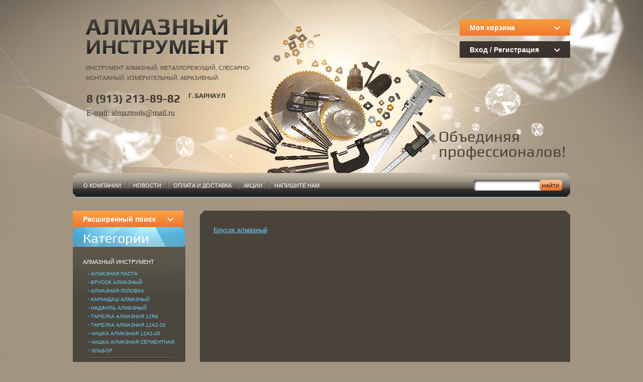

--- FILE ---
content_type: text/html; charset=utf-8
request_url: http://almaztools22.ru/magazin/folder/200-35-10-brusok-almaznyy-2-h-stor-200-160-160-125-1
body_size: 15035
content:
<!doctype html>
<!--[if lt IE 7]> <html class="no-js lt-ie9 lt-ie8 lt-ie7" lang="en"> <![endif]-->
<!--[if IE 7]><html class="no-js lt-ie9 lt-ie8" lang="en"> <![endif]-->
<!--[if IE 8]><html class="no-js lt-ie9" lang="en"> <![endif]-->
<!--[if gt IE 8]><html class="no-js" lang="en"><![endif]-->
<head>
	<meta charset="utf-8" />
	<meta name="robots" content="all"/>
	<meta name="description" content="Брусок алмазный " />
	<meta name="keywords" content="Брусок алмазный " />
	<meta name="SKYPE_TOOLBAR" content="SKYPE_TOOLBAR_PARSER_COMPATIBLE" />
        <meta name='wmail-verification' content='f492b502ca16f60a' />
	<title>Брусок алмазный </title>
	<link rel="canonical" href="/magazin/folder/200-35-10-brusok-almaznyy-2-h-stor-200-160-160-125-1"/>	<link rel="stylesheet" href="/g/css//normalize.css">
	<link rel="stylesheet" href="/t/v329/images/styles.less.css">	
	
	<link rel="stylesheet" href="/g/css/styles_articles_tpl.css">
	<script src="/g/libs/jquery/1.9.1/jquery.min.js"></script>
				
		
		
		
			<link rel="stylesheet" type="text/css" href="/g/shop2v2/default/css/theme.less.css">		
			<script type="text/javascript" src="/g/printme.js"></script>
		<script type="text/javascript" src="/g/shop2v2/default/js/tpl.js"></script>
		<script type="text/javascript" src="/g/shop2v2/default/js/baron.min.js"></script>
		
			<script type="text/javascript" src="/g/shop2v2/default/js/shop2.2.js"></script>
		
	<script type="text/javascript">shop2.init({"productRefs": [],"apiHash": {"getPromoProducts":"59919e50675868f037dbfbfadde5b5e5","getSearchMatches":"faa3e7051d72894b752514ca63c534c1","getFolderCustomFields":"9f06e3795a182f1ac7b293d9d8f5484a","getProductListItem":"6e19606ed71069e4668fd8e0497ecbc4","cartAddItem":"d25a05879ae3d4f22916f839466fe6ac","cartRemoveItem":"fa739fb231e82ed26d871c60976fcf7c","cartUpdate":"6030eed3beeb727939e640939d3f2313","cartRemoveCoupon":"96269c0a19153199ddb4f99a294fd886","cartAddCoupon":"ddab0277f575f865c6c37f3ef559d1c3","deliveryCalc":"99a9d61b151780abccecdd9618f29a69","printOrder":"aa66c61eb64acc7d1590aa0544e3f19e","cancelOrder":"92686e892eed90608b44c30845f3afa9","cancelOrderNotify":"ba1913e4c495c8f3f7c73dcb1d427623","repeatOrder":"a2549754ad70ec830de4b38d2f051830","paymentMethods":"3a30fa18ed104d1f9be12e606023a815","compare":"5a7b49bab1811a419fbc5e03811ea27f"},"hash": null,"verId": 811900,"mode": "folder","step": "","uri": "/magazin","IMAGES_DIR": "/d/","my": {"show_sections":true},"shop2_cart_order_payments": 1,"cf_margin_price_enabled": 0,"maps_yandex_key":"","maps_google_key":""});shop2.filter._pre_params = "&s[folder_id]=43547209";</script>
	<link rel="stylesheet" href="/t/v329/images/shopblock.less.css">
	
            <!-- 46b9544ffa2e5e73c3c971fe2ede35a5 -->
            <script src='/shared/s3/js/lang/ru.js'></script>
            <script src='/shared/s3/js/common.min.js'></script>
        <link rel='stylesheet' type='text/css' href='/shared/s3/css/calendar.css' /><link rel='stylesheet' type='text/css' href='/shared/highslide-4.1.13/highslide.min.css'/>
<script type='text/javascript' src='/shared/highslide-4.1.13/highslide-full.packed.js'></script>
<script type='text/javascript'>
hs.graphicsDir = '/shared/highslide-4.1.13/graphics/';
hs.outlineType = null;
hs.showCredits = false;
hs.lang={cssDirection:'ltr',loadingText:'Загрузка...',loadingTitle:'Кликните чтобы отменить',focusTitle:'Нажмите чтобы перенести вперёд',fullExpandTitle:'Увеличить',fullExpandText:'Полноэкранный',previousText:'Предыдущий',previousTitle:'Назад (стрелка влево)',nextText:'Далее',nextTitle:'Далее (стрелка вправо)',moveTitle:'Передвинуть',moveText:'Передвинуть',closeText:'Закрыть',closeTitle:'Закрыть (Esc)',resizeTitle:'Восстановить размер',playText:'Слайд-шоу',playTitle:'Слайд-шоу (пробел)',pauseText:'Пауза',pauseTitle:'Приостановить слайд-шоу (пробел)',number:'Изображение %1/%2',restoreTitle:'Нажмите чтобы посмотреть картинку, используйте мышь для перетаскивания. Используйте клавиши вперёд и назад'};</script>

<!--s3_require-->
<link rel="stylesheet" href="/g/basestyle/1.0.1/user/user.css" type="text/css"/>
<link rel="stylesheet" href="/g/basestyle/1.0.1/user/user.blue.css" type="text/css"/>
<script type="text/javascript" src="/g/basestyle/1.0.1/user/user.js" async></script>
<!--/s3_require-->
	
	<!--[if lt IE 9]><script src="/t/v329/images/html5.js"></script><![endif]-->
	
</head>
<body>
	<div class="bg_l"></div>
	<div class="wrapper">
		<div class="wrap_in">
			<header>
				<div id="shop2-cart-preview">
	<div class="shop2-block cart-preview ">
		<div class="block-title">
			<strong>Моя корзина</strong>
			<span>&nbsp;</span>
		</div>
		<div class="block-body">
							<div>Ваша корзина пуста</div>
					</div>
	</div>
</div><!-- Cart Preview -->				<div class="shop2-block login-form ">
	<div class="block-title">
		<strong>Вход / Регистрация</strong>
		<span>&nbsp;</span>
	</div>
	<div class="block-body">
					<form method="post" action="/registraciya">
				<input type="hidden" name="mode" value="login" />
				<div class="row">
					<label for="login">Логин или e-mail:</label>
					<label class="field text"><input type="text" name="login" id="login" tabindex="1" value="" /></label>
				</div>
				<div class="row">
					<label for="password">Пароль:</label>
					<button type="submit" class="signin-btn" tabindex="3">Войти</button>
					<label class="field password"><input type="password" name="password" id="password" tabindex="2" value="" /></label>
				</div>
			<re-captcha data-captcha="recaptcha"
     data-name="captcha"
     data-sitekey="6LddAuIZAAAAAAuuCT_s37EF11beyoreUVbJlVZM"
     data-lang="ru"
     data-rsize="invisible"
     data-type="image"
     data-theme="light"></re-captcha></form>
			<div class="clear-container"></div>
			<p>
				<a href="/registraciya/register" class="register">Регистрация</a>
				<a href="/registraciya/forgot_password">Забыли пароль?</a>
			</p>
						</div>
</div>				<a class="logo" href="http://almaztools22.ru"><img src="/t/v329/images/logo.png" alt=""></a>
				<div class="roll"><p>Инструмент алмазный, металлорежущий, слесарно-монтажный, измерительный, абразивный.</p>
<p></p> </div>
				<div class="slogan"><p>Объединяя профессионалов!</p>
<p></p></div>
				<div class="contacts">
					<div class="tel">
						<p>8 (913) 213-89-82</p>
<p><span style="font-family: georgia,palatino; font-size: 12pt;">E-mail: <a href="mailto:almaztools@mail.ru">almaztools@mail.ru</a></span></p>
<p></p>
					</div>
					<address>
						<p>г. Барнаул</p>
<p></p>
					</address>
				</div>
			</header>
			<nav class="nav_top">
				<ul>
										<li><a href="/o-kompanii">О компании</a></li>
										<li><a href="/news">Новости</a></li>
										<li><a href="/oplata-i-dostavka">Оплата и доставка</a></li>
										<li><a href="/akcii">Акции</a></li>
										<li><a href="/napishite-nam">Напишите нам</a></li>
									</ul>
				<div class="searcher">
					<form action="/search" method="get" name="search">
						<input class="text" type="text" name="search" onblur="this.value=this.value==''?'':this.value;" onfocus="this.value=this.value==''?'':this.value;" value="">
						<input class="but" type="submit" value="">
					<re-captcha data-captcha="recaptcha"
     data-name="captcha"
     data-sitekey="6LddAuIZAAAAAAuuCT_s37EF11beyoreUVbJlVZM"
     data-lang="ru"
     data-rsize="invisible"
     data-type="image"
     data-theme="light"></re-captcha></form>
				</div>
			</nav>
			<section class="middle">
				<aside class="sideLeft">
						
	
<div class="shop2-block search-form ">
	<div class="block-title">
		<strong>Расширенный поиск</strong>
		<span>&nbsp;</span>
	</div>
	<div class="block-body">
		<form action="/magazin/search" enctype="multipart/form-data">
			<input type="hidden" name="sort_by" value=""/>
			
							<div class="row">
					<div class="row-title">Цена (р.):</div>
					<label><span>от</span>&nbsp;<input name="s[price][min]" type="text" size="5" class="small" value="" /></label>
					&nbsp;
					<label><span>до</span>&nbsp;<input name="s[price][max]" type="text" size="5" class="small" value="" /></label>
				</div>
			
							<div class="row">
					<label class="row-title" for="shop2-name">Название:</label>
					<input type="text" name="s[name]" size="20" id="shop2-name" value="" />
				</div>
			
							<div class="row">
					<label class="row-title" for="shop2-article">Артикул:</label>
					<input type="text" name="s[article]" id="shop2-article" value="" />
				</div>
			
							<div class="row">
					<label class="row-title" for="shop2-text">Текст:</label>
					<input type="text" name="search_text" size="20" id="shop2-text"  value="" />
				</div>
			
			
							<div class="row">
					<div class="row-title">Выберите категорию:</div>
					<select name="s[folder_id]" id="s[folder_id]">
						<option value="">Все</option>
																																		<option value="869290821" >
									 Алмазный инструмент
								</option>
																												<option value="869311821" >
									&raquo; Алмазная паста
								</option>
																												<option value="14044809" >
									&raquo;&raquo; Паста АСМ 1/0 НОМ 40 г.
								</option>
																												<option value="43536009" >
									&raquo;&raquo; Паста АСМ 10/7 НОМ 40 г.
								</option>
																												<option value="43536209" >
									&raquo;&raquo; Паста АСМ 100/80 НОМ 500 г.
								</option>
																												<option value="43536409" >
									&raquo;&raquo; Паста АСМ 14/10 НОМ 40 г.
								</option>
																												<option value="43536609" >
									&raquo;&raquo; Паста АСМ 2/1 НОМ 40 г. 8 карат
								</option>
																												<option value="43536809" >
									&raquo;&raquo; Паста АСМ 20/14 НОМ 40 г.
								</option>
																												<option value="43537009" >
									&raquo;&raquo; Паста АСМ 20/14 НОМ 80 г.
								</option>
																												<option value="43537209" >
									&raquo;&raquo; Паста АСМ 28/20 НОМ 100 г.
								</option>
																												<option value="43537409" >
									&raquo;&raquo; Паста АСМ 28/20 НОМ 40 г.
								</option>
																												<option value="43537609" >
									&raquo;&raquo; Паста АСМ 3/2 НОМ 20 г.
								</option>
																												<option value="43538009" >
									&raquo;&raquo; Паста АСМ 3/2 НОМ 40 г. 4 карата
								</option>
																												<option value="43538209" >
									&raquo;&raquo; Паста АСМ 40/28 НОМ 40 г.
								</option>
																												<option value="43538609" >
									&raquo;&raquo; Паста АСМ 5/3 НОМ 40 г.
								</option>
																												<option value="43539809" >
									&raquo;&raquo; Паста АСМ 60/40 НОМ 40 г.
								</option>
																												<option value="43540009" >
									&raquo;&raquo; Паста АСМ 60/40 НОМ 500 г.
								</option>
																												<option value="43540209" >
									&raquo;&raquo; Паста АСМ 7/5 НОМ 40 г.
								</option>
																												<option value="43540409" >
									&raquo;&raquo; Состав полировальный 36916
								</option>
																												<option value="869312021" >
									&raquo; Брусок алмазный
								</option>
																												<option value="43541009" >
									&raquo;&raquo; 100*10*4 Брусок алмазный 160/125
								</option>
																												<option value="43541209" >
									&raquo;&raquo; 100*10*4 Брусок алмазный 50/40
								</option>
																												<option value="43541409" >
									&raquo;&raquo; 100*8*5 Брусок алмазный 63/50
								</option>
																												<option value="43542009" >
									&raquo;&raquo; 125*12*5 Брусок алмазный 100/80
								</option>
																												<option value="43542209" >
									&raquo;&raquo; 125*12*5 Брусок алмазный 200/160
								</option>
																												<option value="43542409" >
									&raquo;&raquo; 125*12*5 Брусок алмазный 250/200
								</option>
																												<option value="43542609" >
									&raquo;&raquo; 125*12*5 Брусок алмазный 28/20
								</option>
																												<option value="43542809" >
									&raquo;&raquo; 125*12*5 Брусок алмазный 80/63
								</option>
																												<option value="43543009" >
									&raquo;&raquo; 125*15 Брусок алмазный 200/160
								</option>
																												<option value="43543209" >
									&raquo;&raquo; 125*16 Брусок алмазный 250/200
								</option>
																												<option value="43543609" >
									&raquo;&raquo; 125*8*5 Брусок алмазный 28/20
								</option>
																												<option value="43544009" >
									&raquo;&raquo; 75*80*4 Брусок алмазный 160/125
								</option>
																												<option value="43544409" >
									&raquo;&raquo; 75*80*4 Брусок алмазный 250/200
								</option>
																												<option value="43544809" >
									&raquo;&raquo; Брусок алмазный
								</option>
																												<option value="43545209" >
									&raquo;&raquo; 200*35*10 Брусок алмазный 2-х стор. 100/80; 50/40
								</option>
																												<option value="43545409" >
									&raquo;&raquo; 200*35*10 Брусок алмазный 2-х стор. 160/125; 125/100
								</option>
																												<option value="43545609" >
									&raquo;&raquo; 200*35*10 Брусок алмазный 2-х стор. 160/125; 160/125
								</option>
																												<option value="43545809" >
									&raquo;&raquo; 200*35*10 Брусок алмазный 2-х стор. 160/125; 50/40
								</option>
																												<option value="43546209" >
									&raquo;&raquo; 200*80*10 Брусок алмазный 2-х стор. 160/125; 50/40
								</option>
																												<option value="43546409" >
									&raquo;&raquo; 200*35*10 Брусок алмазный 2-х стор. 20/14; 7/5
								</option>
																												<option value="43546809" >
									&raquo;&raquo; 200*35*10 Брусок алмазный 2-х стор. 200/160; 160/125
								</option>
																												<option value="43547009" >
									&raquo;&raquo; 200*35*10 Брусок алмазный 2-х стор. 200/160; 200/160
								</option>
																												<option value="43547209" >
									&raquo;&raquo; 200*35*10 Брусок алмазный 2-х стор. 200/160; 160/125
								</option>
																												<option value="43547409" >
									&raquo;&raquo; 200*35*10 Брусок алмазный 2-х стор. 3/2; 1/0
								</option>
																												<option value="43547609" >
									&raquo;&raquo; 200*35*10 Брусок алмазный 2-х стор. 63/50; 50/40
								</option>
																												<option value="43547809" >
									&raquo;&raquo; 200*35*10 Брусок алмазный 2-х стор. 80/63; 100/80
								</option>
																												<option value="43548009" >
									&raquo;&raquo; Брусок алмазный 2-х сторонний
								</option>
																												<option value="43548209" >
									&raquo;&raquo; Брусок алмазный с ручкой
								</option>
																												<option value="43548609" >
									&raquo;&raquo; Пластина абразивная LEGIONER
								</option>
																												<option value="44915009" >
									&raquo; Алмазная головка
								</option>
																												<option value="44915409" >
									&raquo;&raquo; AW 10*16*6*60 АС4 50/40 В2-01 100%
								</option>
																												<option value="44915809" >
									&raquo;&raquo; AW 10*16*6*60 АС4 80/63 М2-01 100%
								</option>
																												<option value="44916209" >
									&raquo;&raquo; AW 12*16*6*80 АС4 160/125 В2-01 100%
								</option>
																												<option value="44916609" >
									&raquo;&raquo; AW 12*16*6*80 АС4 50/40 М2-01 100%
								</option>
																												<option value="44916809" >
									&raquo;&raquo; AW 3*6*3*40 АС4 63/50 В2-01 100%
								</option>
																												<option value="44917209" >
									&raquo;&raquo; AW 3*6*3*40 АС4 80/63 М2-01 100%
								</option>
																												<option value="44917409" >
									&raquo;&raquo; AW 4*6*4*40 АС4 63/50 В2-01 100%
								</option>
																												<option value="44917609" >
									&raquo;&raquo; AW 5*8*3*60 АС4 63/50 В2-01 100%
								</option>
																												<option value="44917809" >
									&raquo;&raquo; AW 5*8*3*60 АС4 80/63 М2-01 100%
								</option>
																												<option value="44918009" >
									&raquo;&raquo; AW 6*10*3*60 АС4 63/50 В2-01 100%
								</option>
																												<option value="44918409" >
									&raquo;&raquo; AW 6*10*3*60 АС4 80/63 М2-01 100%
								</option>
																												<option value="47949009" >
									&raquo;&raquo; AW 8*10*3*60 АС4 63/50 В2-01 100%
								</option>
																												<option value="47949209" >
									&raquo;&raquo; AW 8*10*3*60 АС4 80/63 М2-01 100%
								</option>
																												<option value="47949409" >
									&raquo;&raquo; Головка с напылением
								</option>
																												<option value="47949609" >
									&raquo;&raquo; Головка с напылением 0,9
								</option>
																												<option value="47949809" >
									&raquo;&raquo; Головка с напылением 1,05
								</option>
																												<option value="47950009" >
									&raquo;&raquo; Головка с напылением 2,5
								</option>
																												<option value="47950209" >
									&raquo;&raquo; Головка с напылением 3,25
								</option>
																												<option value="47950809" >
									&raquo;&raquo; Головка с напылением 3,5
								</option>
																												<option value="47951009" >
									&raquo;&raquo; Головка с напылением 6
								</option>
																												<option value="47951209" >
									&raquo;&raquo; Головка с напылением 8
								</option>
																												<option value="47951409" >
									&raquo;&raquo; Головка с напылением конус
								</option>
																												<option value="49873609" >
									&raquo;&raquo; Набор головок с алм. напылением 10 шт. (36484)
								</option>
																												<option value="49908809" >
									&raquo;&raquo; Набор головок с алм. напылением 20 шт. (36485)
								</option>
																												<option value="49957209" >
									&raquo;&raquo; Набор головок с алм. напылением и отр. кругов 25 шт. (36487)
								</option>
																												<option value="869314821" >
									&raquo; Карандаш алмазный
								</option>
																												<option value="49435209" >
									&raquo;&raquo; Карандаш алмазный 52
								</option>
																												<option value="49435409" >
									&raquo;&raquo; Карандаш алмазный 53
								</option>
																												<option value="49435609" >
									&raquo;&raquo; Карандаш алмазный 54
								</option>
																												<option value="49435809" >
									&raquo;&raquo; Карандаш алмазный 61С
								</option>
																												<option value="49436009" >
									&raquo;&raquo; Карандаш алмазный 63С
								</option>
																												<option value="49436209" >
									&raquo;&raquo; Карандаш алмазный 82
								</option>
																												<option value="49436409" >
									&raquo;&raquo; Карандаш алмазный 83
								</option>
																												<option value="49436609" >
									&raquo;&raquo; Карандаш алмазный 84-2
								</option>
																												<option value="49436809" >
									&raquo;&raquo; Карандаш алмазный 84-1
								</option>
																												<option value="49439009" >
									&raquo;&raquo; Карандаш алмазный 86С
								</option>
																												<option value="49439209" >
									&raquo;&raquo; Карандаш алмазный 87С
								</option>
																												<option value="49439409" >
									&raquo;&raquo; Карандаш алмазный 88С
								</option>
																												<option value="49439609" >
									&raquo;&raquo; Карандаш алмазный 92С-2
								</option>
																												<option value="49439809" >
									&raquo;&raquo; Карандаш алмазный 93С-2
								</option>
																												<option value="49440009" >
									&raquo;&raquo; Карандаш правящий (славутич)
								</option>
																												<option value="869315021" >
									&raquo; Надфиль алмазный
								</option>
																												<option value="49440209" >
									&raquo;&raquo; Надфиль квадратный алмазный
								</option>
																												<option value="49440409" >
									&raquo;&raquo; Надфиль круглый алмазный
								</option>
																												<option value="49440609" >
									&raquo;&raquo; Надфиль овальный алмазный
								</option>
																												<option value="49440809" >
									&raquo;&raquo; Надфиль плоский алмазный
								</option>
																												<option value="49441409" >
									&raquo;&raquo; Надфиль плоский алмазный АС4 100/80
								</option>
																												<option value="49441609" >
									&raquo;&raquo; Надфиль полукруглый алмазный
								</option>
																												<option value="49441809" >
									&raquo;&raquo; Надфиль ромбический алмазный
								</option>
																												<option value="49442009" >
									&raquo;&raquo; Надфиль трехгранный алмазный
								</option>
																												<option value="870057221" >
									&raquo; Тарелка алмазная 12R4
								</option>
																												<option value="870057421" >
									&raquo; Тарелка алмазная 12A2-20
								</option>
																												<option value="870057621" >
									&raquo; Чашка алмазная 12А2-45
								</option>
																												<option value="121351609" >
									&raquo; Чашка алмазная сегментная
								</option>
																												<option value="870057821" >
									&raquo; Эльбор
								</option>
																												<option value="49442209" >
									&raquo;&raquo; Эльбор 10
								</option>
																												<option value="49442409" >
									&raquo;&raquo; Эльбор 12
								</option>
																												<option value="49442609" >
									&raquo;&raquo; Эльбор 16
								</option>
																												<option value="49442809" >
									&raquo;&raquo; Эльбор 6
								</option>
																												<option value="49443009" >
									&raquo;&raquo; Эльбор 8
								</option>
																												<option value="49443209" >
									&raquo;&raquo; Резец эльборовый 10
								</option>
																												<option value="49443409" >
									&raquo;&raquo; Резец эльборовый расточной 10*55
								</option>
																												<option value="49443609" >
									&raquo;&raquo; Резец эльборовый усиленный 12*100
								</option>
																												<option value="49443809" >
									&raquo;&raquo; Резец эльборовый расточной 12*90
								</option>
																												<option value="49444009" >
									&raquo;&raquo; Вставка d-7 из композита ПТНБНК-1В
								</option>
																												<option value="870058021" >
									 Абразивный инструмент
								</option>
																												<option value="870058221" >
									&raquo; Брусок абразивный
								</option>
																												<option value="870058421" >
									&raquo; Круг абразивный ПП 14 А
								</option>
																												<option value="870058621" >
									&raquo; Круг абразивный ПП 25 А
								</option>
																												<option value="37699609" >
									&raquo;&raquo; Круг абр. 125*20*32 25А 16СМ
								</option>
																												<option value="37700009" >
									&raquo;&raquo; Круг абр. 150*20*32 25А 16СМ
								</option>
																												<option value="37700209" >
									&raquo;&raquo; Круг абр. 175*20*32 25А 16СМ
								</option>
																												<option value="37700409" >
									&raquo;&raquo; Круг абр. 200*20*32 25А 16СМ
								</option>
																												<option value="37700609" >
									&raquo;&raquo; Круг абр. 200*20*32 25А 16СТ
								</option>
																												<option value="37700809" >
									&raquo;&raquo; Круг абр. 125*20*32 25А 16СТ
								</option>
																												<option value="37701009" >
									&raquo;&raquo; Круг абр. 125*20*32 25А 25СМ
								</option>
																												<option value="37701609" >
									&raquo;&raquo; Круг абр. 125*20*32 25А 25СТ
								</option>
																												<option value="37702009" >
									&raquo;&raquo; Круг абр. 125*20*32 25А 40СМ
								</option>
																												<option value="37702409" >
									&raquo;&raquo; Круг абр. 125*20*32 25А 40СТ
								</option>
																												<option value="37702809" >
									&raquo;&raquo; Круг абр. 150*20*32 25А 16СТ
								</option>
																												<option value="37703409" >
									&raquo;&raquo; Круг абр. 150*20*32 25А 25СМ
								</option>
																												<option value="37703609" >
									&raquo;&raquo; Круг абр. 150*20*32 25А 25СТ
								</option>
																												<option value="37703809" >
									&raquo;&raquo; Круг абр. 150*20*32 25А 40СТ
								</option>
																												<option value="37704009" >
									&raquo;&raquo; Круг абр. 150*20*32 25А 40СМ
								</option>
																												<option value="37737609" >
									&raquo;&raquo; Круг абр. 175*20*32 25А 16СТ
								</option>
																												<option value="37737809" >
									&raquo;&raquo; Круг абр. 175*20*32 25А 25СМ
								</option>
																												<option value="37738009" >
									&raquo;&raquo; Круг абр. 175*20*32 25А 25СТ
								</option>
																												<option value="37738209" >
									&raquo;&raquo; Круг абр. 175*20*32 25А 40СМ
								</option>
																												<option value="37738409" >
									&raquo;&raquo; Круг абр. 175*20*32 25А 40 СТ
								</option>
																												<option value="37738609" >
									&raquo;&raquo; Круг абр. 200*20*32 25А 25СМ
								</option>
																												<option value="37738809" >
									&raquo;&raquo; Круг абр. 200*20*32 25А 25СТ
								</option>
																												<option value="37739009" >
									&raquo;&raquo; Круг абр. 200*20*32 25А 40СМ
								</option>
																												<option value="37739209" >
									&raquo;&raquo; Круг абр. 200*20*32 25А 40СТ
								</option>
																												<option value="870058821" >
									&raquo; Круг абразивный ПП 64 С
								</option>
																												<option value="37741409" >
									&raquo;&raquo; Круг абр. 125*20*32 64С 16СМ
								</option>
																												<option value="870059021" >
									&raquo; Чашка абразивная
								</option>
																												<option value="870059221" >
									&raquo; Круг для заточки пил
								</option>
																												<option value="870059421" >
									&raquo; Круг зачисной
								</option>
																												<option value="870059621" >
									&raquo; Круг обдирочный
								</option>
																												<option value="870059821" >
									&raquo; Круг лепестковый
								</option>
																												<option value="870060021" >
									&raquo; Круг отрезной
								</option>
																												<option value="870060221" >
									&raquo; Круг резиновый
								</option>
																												<option value="870060421" >
									&raquo; Вулканит
								</option>
																												<option value="870062221" >
									 Мерительный инструмент
								</option>
																												<option value="870062421" >
									&raquo; Нутромер
								</option>
																												<option value="870062621" >
									&raquo; Микрометр
								</option>
																												<option value="870062821" >
									&raquo; Линейка
								</option>
																												<option value="870063021" >
									&raquo; Штангенциркуль
								</option>
																												<option value="870063221" >
									&raquo; Глубиномер
								</option>
																												<option value="870060821" >
									 Режущий инструмент
								</option>
																												<option value="870061021" >
									&raquo; Плашка
								</option>
																												<option value="870061221" >
									&raquo; Метчик
								</option>
																												<option value="50589609" >
									&raquo;&raquo; Метчик трубный
								</option>
																												<option value="50591209" >
									&raquo;&raquo;&raquo; G 1&quot; Метчик трубный
								</option>
																												<option value="50591409" >
									&raquo;&raquo;&raquo; G 1/2&quot; Метчик трубный
								</option>
																												<option value="50591609" >
									&raquo;&raquo;&raquo; G 3/4&quot; Метчик трубный
								</option>
																												<option value="50591809" >
									&raquo;&raquo;&raquo; G 1/4&quot; Метчик трубный
								</option>
																												<option value="50592009" >
									&raquo;&raquo;&raquo; G 1/8&quot; Метчик трубный
								</option>
																												<option value="50589809" >
									&raquo;&raquo; Метчик конический
								</option>
																												<option value="50593409" >
									&raquo;&raquo;&raquo; К 2&quot; Метчик конический
								</option>
																												<option value="50593609" >
									&raquo;&raquo;&raquo; К 1 1/2&quot; Метчик конический
								</option>
																												<option value="50593809" >
									&raquo;&raquo;&raquo; К 1&quot; Метчик конический
								</option>
																												<option value="50594209" >
									&raquo;&raquo;&raquo; К 1/2&quot; Метчик конический
								</option>
																												<option value="50594409" >
									&raquo;&raquo;&raquo; К 1/4&quot; Метчик конический
								</option>
																												<option value="50594609" >
									&raquo;&raquo;&raquo; К 1/8&quot; Метчик конический
								</option>
																												<option value="50590009" >
									&raquo;&raquo; Метчик машинно-ручной
								</option>
																												<option value="51860209" >
									&raquo;&raquo;&raquo; Метчик М3
								</option>
																												<option value="51860409" >
									&raquo;&raquo;&raquo; Метчик М4
								</option>
																												<option value="51860609" >
									&raquo;&raquo;&raquo; Метчик М4*0,5
								</option>
																												<option value="50590209" >
									&raquo;&raquo; Метчик Titex
								</option>
																												<option value="50590409" >
									&raquo;&raquo; Метчик ВК8
								</option>
																												<option value="50590609" >
									&raquo;&raquo; Метчик гаечный
								</option>
																												<option value="50590809" >
									&raquo;&raquo; Метчик левый
								</option>
																												<option value="870061421" >
									&raquo; Резцы токарные
								</option>
																												<option value="49446209" >
									&raquo;&raquo; Резец для эльборовых вставок
								</option>
																												<option value="49446409" >
									&raquo;&raquo; Резец Р6М5
								</option>
																												<option value="49446609" >
									&raquo;&raquo; Резец со сменной пластиной
								</option>
																												<option value="49446809" >
									&raquo;&raquo; Резец твердосплавный ВК6М
								</option>
																												<option value="49447209" >
									&raquo;&raquo;&raquo; 2145-0011 Резец тв.спл. ВК6М
								</option>
																												<option value="49447409" >
									&raquo;&raquo;&raquo; 2145-0012 Резец тв.спл. ВК6М
								</option>
																												<option value="49447609" >
									&raquo;&raquo;&raquo; 2145-0013 Резец тв.спл. ВК6М
								</option>
																												<option value="49447809" >
									&raquo;&raquo;&raquo; 2145-0014 Резец тв.спл. ВК6М
								</option>
																												<option value="49448009" >
									&raquo;&raquo;&raquo; 2145-0015 Резец тв.спл. ВК6М
								</option>
																												<option value="49448209" >
									&raquo;&raquo;&raquo; 2145-0016 Резец тв.спл. ВК6М
								</option>
																												<option value="49448609" >
									&raquo;&raquo;&raquo; 2145-0017 Резец тв.спл. ВК6М
								</option>
																												<option value="49448809" >
									&raquo;&raquo;&raquo; 2145-0018 Резец тв.спл. ВК6М
								</option>
																												<option value="49447009" >
									&raquo;&raquo; Резец с твердосплавной пластиной
								</option>
																												<option value="870061621" >
									&raquo; Развертка
								</option>
																												<option value="870061821" >
									&raquo; Фреза
								</option>
																												<option value="70649209" >
									&raquo;&raquo; Фреза концевая
								</option>
																												<option value="70649809" >
									&raquo;&raquo;&raquo; Фреза концевая ц/х
								</option>
																												<option value="70650009" >
									&raquo;&raquo;&raquo; Фреза концевая к/х
								</option>
																												<option value="70649409" >
									&raquo;&raquo; Фреза шпоночная
								</option>
																												<option value="70650209" >
									&raquo;&raquo;&raquo; Фреза шпоночная ц/х
								</option>
																												<option value="70650409" >
									&raquo;&raquo;&raquo; Фреза шпоночная к/х
								</option>
																												<option value="70650609" >
									&raquo;&raquo; Фреза 2-х сторонняя
								</option>
																												<option value="70650809" >
									&raquo;&raquo; Фреза 3-х сторонняя
								</option>
																												<option value="70651209" >
									&raquo;&raquo; Фреза твердосплавная
								</option>
																												<option value="70652009" >
									&raquo;&raquo; Фреза SGS, Titex
								</option>
																												<option value="70652209" >
									&raquo;&raquo; Фреза отрезная со всавными ножами
								</option>
																												<option value="70652409" >
									&raquo;&raquo; Фреза дисковая отрезная
								</option>
																												<option value="70653609" >
									&raquo;&raquo; Фреза дисковая отрезная Pilana
								</option>
																												<option value="70654009" >
									&raquo;&raquo; Фреза насадная
								</option>
																												<option value="70654209" >
									&raquo;&raquo; Фреза пазовая
								</option>
																												<option value="70654809" >
									&raquo;&raquo; Фреза радиусная
								</option>
																												<option value="70656609" >
									&raquo;&raquo; Фреза торцевая со сменными пластинами
								</option>
																												<option value="70656809" >
									&raquo;&raquo; Фреза червячно-модульная
								</option>
																												<option value="70657209" >
									&raquo;&raquo; Фреза червячно-шлицевая
								</option>
																												<option value="870064421" >
									&raquo; Сверло
								</option>
																												<option value="75439009" >
									&raquo;&raquo; Сверло по дереву
								</option>
																												<option value="75439209" >
									&raquo;&raquo; Сверло левое
								</option>
																												<option value="75439409" >
									&raquo;&raquo; Сверло проточенное
								</option>
																												<option value="75439609" >
									&raquo;&raquo; Сверло ступенчатое
								</option>
																												<option value="75439809" >
									&raquo;&raquo; Сверло по металлу
								</option>
																												<option value="85519609" >
									&raquo;&raquo;&raquo; Сверло с цилиндрическим хвоставиком
								</option>
																												<option value="85520209" >
									&raquo;&raquo;&raquo; Сверло с коническим хвостовиком
								</option>
																												<option value="77717609" >
									&raquo;&raquo; Сверло центровочное
								</option>
																												<option value="870063421" >
									 Слесарно-монтажный инструмент
								</option>
																												<option value="870063621" >
									&raquo; Отвертка
								</option>
																												<option value="870063821" >
									&raquo; Напильник
								</option>
																												<option value="870064021" >
									&raquo; Кувалда
								</option>
																												<option value="870064221" >
									&raquo; Пассатижи
								</option>
																												<option value="68162609" >
									&raquo; Набор для автомобиля
								</option>
																												<option value="870082221" >
									 Твердосплавный инструмент
								</option>
																												<option value="870139821" >
									&raquo; Фреза твердосплавная
								</option>
																												<option value="870082421" >
									&raquo; Пластина тведосплавная
								</option>
																												<option value="870140221" >
									 Электро и пневмоинструмент
								</option>
																												<option value="70657409" >
									 Фторопласт
								</option>
																												<option value="87754809" >
									 Средства защиты
								</option>
																												<option value="87760009" >
									&raquo; Перчатки х/б
								</option>
																		</select>
				</div>

				<div id="shop2_search_custom_fields"></div>
			
						
							<div class="row">
					<div class="row-title">Производитель:</div>
					<select name="s[vendor_id]">
						<option value="">Все</option>          
													<option value="96482621" >Acer</option>
													<option value="96482821" >AMD</option>
													<option value="96483021" >Apple</option>
													<option value="96483221" >BenQ</option>
													<option value="96483421" >Canon</option>
													<option value="96483621" >D-link</option>
													<option value="96483821" >Dell</option>
													<option value="96484021" >Dunlop</option>
													<option value="96484221" >Gislaved</option>
													<option value="96484421" >hidden</option>
													<option value="96484621" >HP</option>
													<option value="96484821" >HTC</option>
													<option value="96485021" >INTEL</option>
													<option value="96485221" >K&K</option>
													<option value="96485421" >KFZ</option>
													<option value="96485621" >Lenovo</option>
													<option value="96485821" >Logitech</option>
													<option value="96486021" >Netgear</option>
													<option value="96486221" >new</option>
													<option value="96486421" >Nokia</option>
													<option value="96486621" >preorder</option>
													<option value="96486821" >Samsung</option>
													<option value="96487021" >spec</option>
													<option value="96487221" >test_1</option>
													<option value="96487421" >Tetra</option>
													<option value="96487621" >Transcend</option>
													<option value="96487821" >typ+c</option>
													<option value="96488021" >typical</option>
													<option value="96488221" >wheel</option>
													<option value="96488421" >Бытовые полезности</option>
													<option value="108635021" >Виз</option>
													<option value="96488621" >Дарвил. Мебель малайзии</option>
													<option value="96488821" >Другая мебель</option>
											</select>
				</div>
			
											    <div class="row">
				        <div class="row-title">Новинка:</div>
				            				            <select name="s[flags][2]">
				            <option value="">Все</option>
				            <option value="1">да</option>
				            <option value="0">нет</option>
				        </select>
				    </div>
		    												    <div class="row">
				        <div class="row-title">Спецпредложение:</div>
				            				            <select name="s[flags][1]">
				            <option value="">Все</option>
				            <option value="1">да</option>
				            <option value="0">нет</option>
				        </select>
				    </div>
		    							
			

							<div class="row">
					<div class="row-title">Результатов на странице:</div>
					<select name="s[products_per_page]">
																										<option value="5">5</option>
																				<option value="20">20</option>
																				<option value="35">35</option>
																				<option value="50">50</option>
																				<option value="65">65</option>
																				<option value="80">80</option>
																				<option value="95">95</option>
											</select>
				</div>
			
			<div class="clear-container"></div>
			<div class="row">
				<button type="submit" class="search-btn">Найти</button>
			</div>
		<re-captcha data-captcha="recaptcha"
     data-name="captcha"
     data-sitekey="6LddAuIZAAAAAAuuCT_s37EF11beyoreUVbJlVZM"
     data-lang="ru"
     data-rsize="invisible"
     data-type="image"
     data-theme="light"></re-captcha></form>
		<div class="clear-container"></div>
	</div>
</div><!-- Search Form -->					

					<nav class="left_kat">
						<div class="left_kat_t">
							<div class="left_kat_name">Категории</div>
							<ul><li class="opened"><a href="/magazin/folder/almaznyy-instrument" >Алмазный инструмент</a><ul class="level-2"><li><a href="/magazin/folder/almaznaya-pasta" >Алмазная паста</a><ul class="level-3"><li><a href="/magazin/folder/pasta-asm-1-0-nom-40-g" >Паста АСМ 1/0 НОМ 40 г.</a></li><li><a href="/magazin/folder/pasta-asm-10-7-nom-40-g" >Паста АСМ 10/7 НОМ 40 г.</a></li><li><a href="/magazin/folder/pasta-asm-100-80-nom-500-g" >Паста АСМ 100/80 НОМ 500 г.</a></li><li><a href="/magazin/folder/pasta-asm-14-10-nom-40-g" >Паста АСМ 14/10 НОМ 40 г.</a></li><li><a href="/magazin/folder/pasta-asm-2-1-nom-40-g-8-karat" >Паста АСМ 2/1 НОМ 40 г. 8 карат</a></li><li><a href="/magazin/folder/pasta-asm-20-14-nom-40-g" >Паста АСМ 20/14 НОМ 40 г.</a></li><li><a href="/magazin/folder/pasta-asm-20-14-nom-80-g" >Паста АСМ 20/14 НОМ 80 г.</a></li><li><a href="/magazin/folder/pasta-asm-28-20-nom-100-g" >Паста АСМ 28/20 НОМ 100 г.</a></li><li><a href="/magazin/folder/pasta-asm-28-20-nom-40-g" >Паста АСМ 28/20 НОМ 40 г.</a></li><li><a href="/magazin/folder/pasta-asm-3-2-nom-20-g" >Паста АСМ 3/2 НОМ 20 г.</a></li><li><a href="/magazin/folder/pasta-asm-3-2-nom-40-g-4-karata" >Паста АСМ 3/2 НОМ 40 г. 4 карата</a></li><li><a href="/magazin/folder/pasta-asm-40-28-nom-40-g" >Паста АСМ 40/28 НОМ 40 г.</a></li><li><a href="/magazin/folder/pasta-asm-5-3-nom-40-g" >Паста АСМ 5/3 НОМ 40 г.</a></li><li><a href="/magazin/folder/pasta-asm-60-40-nom-40-g" >Паста АСМ 60/40 НОМ 40 г.</a></li><li><a href="/magazin/folder/pasta-asm-60-40-nom-500-g" >Паста АСМ 60/40 НОМ 500 г.</a></li><li><a href="/magazin/folder/pasta-asm-7-5-nom-40-g" >Паста АСМ 7/5 НОМ 40 г.</a></li><li><a href="/magazin/folder/sostav-polirovalnyy-36916" >Состав полировальный 36916</a></li></ul></li><li class="opened"><a href="/magazin/folder/brusok-almaznyy" >Брусок алмазный</a><ul class="level-3"><li><a href="/magazin/folder/100-10-4-brusok-almaznyy-160-125" >100*10*4 Брусок алмазный 160/125</a></li><li><a href="/magazin/folder/100-10-4-brusok-almaznyy-50-40" >100*10*4 Брусок алмазный 50/40</a></li><li><a href="/magazin/folder/100-10-4-brusok-almaznyy-63-50" >100*8*5 Брусок алмазный 63/50</a></li><li><a href="/magazin/folder/125-12-5-brusok-almaznyy-100-80" >125*12*5 Брусок алмазный 100/80</a></li><li><a href="/magazin/folder/125-12-5-brusok-almaznyy-200-160" >125*12*5 Брусок алмазный 200/160</a></li><li><a href="/magazin/folder/125-12-5-brusok-almaznyy-250-200" >125*12*5 Брусок алмазный 250/200</a></li><li><a href="/magazin/folder/125-12-5-brusok-almaznyy-28-20" >125*12*5 Брусок алмазный 28/20</a></li><li><a href="/magazin/folder/125-12-5-brusok-almaznyy-80-63" >125*12*5 Брусок алмазный 80/63</a></li><li><a href="/magazin/folder/125-12-5-brusok-almaznyy-200-160-1" >125*15 Брусок алмазный 200/160</a></li><li><a href="/magazin/folder/125-16-brusok-almaznyy-250-200" >125*16 Брусок алмазный 250/200</a></li><li><a href="/magazin/folder/1285-8-5-brusok-almaznyy-28-20" >125*8*5 Брусок алмазный 28/20</a></li><li><a href="/magazin/folder/75-80-4-brusok-almaznyy-160-125" >75*80*4 Брусок алмазный 160/125</a></li><li><a href="/magazin/folder/75-80-4-brusok-almaznyy-250-200" >75*80*4 Брусок алмазный 250/200</a></li><li><a href="/magazin/folder/brusok-almaznyy-1" >Брусок алмазный</a></li><li><a href="/magazin/folder/200-35-10-brusok-almaznyy-2-h-stor-100-80-50-40" >200*35*10 Брусок алмазный 2-х стор. 100/80; 50/40</a></li><li><a href="/magazin/folder/200-35-10-brusok-almaznyy-2-h-stor-160-125-125-100" >200*35*10 Брусок алмазный 2-х стор. 160/125; 125/100</a></li><li><a href="/magazin/folder/200-35-10-brusok-almaznyy-2-h-stor-160-125-160-125" >200*35*10 Брусок алмазный 2-х стор. 160/125; 160/125</a></li><li><a href="/magazin/folder/200-35-10-brusok-almaznyy-2-h-stor-160-125-50-40" >200*35*10 Брусок алмазный 2-х стор. 160/125; 50/40</a></li><li><a href="/magazin/folder/200-80-10-brusok-almaznyy-2-h-stor-160-125-50-40" >200*80*10 Брусок алмазный 2-х стор. 160/125; 50/40</a></li><li><a href="/magazin/folder/200-35-10-brusok-almaznyy-2-h-stor-20-14-7-5" >200*35*10 Брусок алмазный 2-х стор. 20/14; 7/5</a></li><li><a href="/magazin/folder/200-35-10-brusok-almaznyy-2-h-stor-200-160-160-125" >200*35*10 Брусок алмазный 2-х стор. 200/160; 160/125</a></li><li><a href="/magazin/folder/200-35-10-brusok-almaznyy-2-h-stor-200-160-200-160" >200*35*10 Брусок алмазный 2-х стор. 200/160; 200/160</a></li><li class="opened active"><a href="/magazin/folder/200-35-10-brusok-almaznyy-2-h-stor-200-160-160-125-1" >200*35*10 Брусок алмазный 2-х стор. 200/160; 160/125</a></li><li><a href="/magazin/folder/200-35-10-brusok-almaznyy-2-h-stor-3-2-1-0" >200*35*10 Брусок алмазный 2-х стор. 3/2; 1/0</a></li><li><a href="/magazin/folder/200-35-10-brusok-almaznyy-2-h-stor-63-50-50-40" >200*35*10 Брусок алмазный 2-х стор. 63/50; 50/40</a></li><li><a href="/magazin/folder/200-35-10-brusok-almaznyy-2-h-stor-80-63-100-80" >200*35*10 Брусок алмазный 2-х стор. 80/63; 100/80</a></li><li><a href="/magazin/folder/brusok-almaznyy-2-h-storonniy" >Брусок алмазный 2-х сторонний</a></li><li><a href="/magazin/folder/brusok-almaznyy-s-ruchkoy" >Брусок алмазный с ручкой</a></li><li><a href="/magazin/folder/plastina-abrazivnaya-legioner" >Пластина абразивная LEGIONER</a></li></ul></li><li><a href="/magazin/folder/almaznaya-golovka" >Алмазная головка</a><ul class="level-3"><li><a href="/magazin/folder/aw-10-16-6-60-as4-50-40-v2-01-100" >AW 10*16*6*60 АС4 50/40 В2-01 100%</a></li><li><a href="/magazin/folder/aw-10-16-6-60-as4-80-63-m2-01-100" >AW 10*16*6*60 АС4 80/63 М2-01 100%</a></li><li><a href="/magazin/folder/aw-12-16-6-80-as4-160-125-v2-01-100" >AW 12*16*6*80 АС4 160/125 В2-01 100%</a></li><li><a href="/magazin/folder/aw-12-16-6-80-as4-50-40-m2-01-100" >AW 12*16*6*80 АС4 50/40 М2-01 100%</a></li><li><a href="/magazin/folder/aw-3-6-3-40-as4-63-50-v2-01-100" >AW 3*6*3*40 АС4 63/50 В2-01 100%</a></li><li><a href="/magazin/folder/aw-3-6-3-40-as4-80-63-m2-01-100" >AW 3*6*3*40 АС4 80/63 М2-01 100%</a></li><li><a href="/magazin/folder/aw-4-6-4-40-as4-63-50-v2-01-100" >AW 4*6*4*40 АС4 63/50 В2-01 100%</a></li><li><a href="/magazin/folder/aw-5-8-3-60-as4-63-50-v2-01-100" >AW 5*8*3*60 АС4 63/50 В2-01 100%</a></li><li><a href="/magazin/folder/aw-5-8-3-60-as4-80-63-m2-01-100" >AW 5*8*3*60 АС4 80/63 М2-01 100%</a></li><li><a href="/magazin/folder/aw-6-10-3-60-as4-63-50-v2-01-100" >AW 6*10*3*60 АС4 63/50 В2-01 100%</a></li><li><a href="/magazin/folder/aw-6-10-3-60-as4-80-63-m2-01-100" >AW 6*10*3*60 АС4 80/63 М2-01 100%</a></li><li><a href="/magazin/folder/aw-8-10-3-60-as4-63-50-v2-01-100" >AW 8*10*3*60 АС4 63/50 В2-01 100%</a></li><li><a href="/magazin/folder/aw-8-10-3-60-as4-80-63-m2-01-100" >AW 8*10*3*60 АС4 80/63 М2-01 100%</a></li><li><a href="/magazin/folder/golovka-s-napyleniyem" >Головка с напылением</a></li><li><a href="/magazin/folder/golovka-s-napyleniyem-0-9" >Головка с напылением 0,9</a></li><li><a href="/magazin/folder/golovka-s-napyleniyem-1-05" >Головка с напылением 1,05</a></li><li><a href="/magazin/folder/golovka-s-napyleniyem-2-5" >Головка с напылением 2,5</a></li><li><a href="/magazin/folder/golovka-s-napyleniyem-3-25" >Головка с напылением 3,25</a></li><li><a href="/magazin/folder/golovka-s-napyleniyem-3-5" >Головка с напылением 3,5</a></li><li><a href="/magazin/folder/golovka-s-napyleniyem-6" >Головка с напылением 6</a></li><li><a href="/magazin/folder/golovka-s-napyleniyem-8" >Головка с напылением 8</a></li><li><a href="/magazin/folder/golovka-s-napyleniyem-konus" >Головка с напылением конус</a></li><li><a href="/magazin/folder/nabor-golovok-s-alm-napyleniyem-10-sht-36484" >Набор головок с алм. напылением 10 шт. (36484)</a></li><li><a href="/magazin/folder/nabor-golovok-s-alm-napyleniyem-20-sht-36485" >Набор головок с алм. напылением 20 шт. (36485)</a></li><li><a href="/magazin/folder/nabor-golovok-s-alm-napyleniyem-i-otr-krugov-25-sht-36487" >Набор головок с алм. напылением и отр. кругов 25 шт. (36487)</a></li></ul></li><li><a href="/magazin/folder/karandash-almaznyy" >Карандаш алмазный</a><ul class="level-3"><li><a href="/magazin/folder/karandash-almaznyy-52" >Карандаш алмазный 52</a></li><li><a href="/magazin/folder/karandash-almaznyy-53" >Карандаш алмазный 53</a></li><li><a href="/magazin/folder/karandash-almaznyy-54" >Карандаш алмазный 54</a></li><li><a href="/magazin/folder/karandash-almaznyy-61s" >Карандаш алмазный 61С</a></li><li><a href="/magazin/folder/karandash-almaznyy-63s" >Карандаш алмазный 63С</a></li><li><a href="/magazin/folder/karandash-almaznyy-82" >Карандаш алмазный 82</a></li><li><a href="/magazin/folder/karandash-almaznyy-83" >Карандаш алмазный 83</a></li><li><a href="/magazin/folder/karandash-almaznyy-84-2" >Карандаш алмазный 84-2</a></li><li><a href="/magazin/folder/karandash-almaznyy-84-1" >Карандаш алмазный 84-1</a></li><li><a href="/magazin/folder/karandash-almaznyy-86s" >Карандаш алмазный 86С</a></li><li><a href="/magazin/folder/karandash-almaznyy-87s" >Карандаш алмазный 87С</a></li><li><a href="/magazin/folder/karandash-almaznyy-88s" >Карандаш алмазный 88С</a></li><li><a href="/magazin/folder/karandash-almaznyy-92s-2" >Карандаш алмазный 92С-2</a></li><li><a href="/magazin/folder/karandash-almaznyy-93s-2" >Карандаш алмазный 93С-2</a></li><li><a href="/magazin/folder/karandash-pravyashchiy-slavutich" >Карандаш правящий (славутич)</a></li></ul></li><li><a href="/magazin/folder/nadfil-almaznyy" >Надфиль алмазный</a><ul class="level-3"><li><a href="/magazin/folder/nadfil-kvadratnyy-almaznyy" >Надфиль квадратный алмазный</a></li><li><a href="/magazin/folder/nadfil-kruglyy-almaznyy" >Надфиль круглый алмазный</a></li><li><a href="/magazin/folder/nadfil-ovalnyy-almaznyy" >Надфиль овальный алмазный</a></li><li><a href="/magazin/folder/nadfil-ploskiy-almaznyy" >Надфиль плоский алмазный</a></li><li><a href="/magazin/folder/nadfil-ploskiy-almaznyy-as4-100-80" >Надфиль плоский алмазный АС4 100/80</a></li><li><a href="/magazin/folder/nadfil-polukruglyy-almaznyy" >Надфиль полукруглый алмазный</a></li><li><a href="/magazin/folder/nadfil-rombicheskiy-almaznyy" >Надфиль ромбический алмазный</a></li><li><a href="/magazin/folder/nadfil-trekhgrannyy-almaznyy" >Надфиль трехгранный алмазный</a></li></ul></li><li><a href="/magazin/folder/tarelka-almaznaya-12r4" >Тарелка алмазная 12R4</a></li><li><a href="/magazin/folder/tarelka-almaznaya-12a2-20" >Тарелка алмазная 12A2-20</a></li><li><a href="/magazin/folder/chashka-almaznaya-12a2-45" >Чашка алмазная 12А2-45</a></li><li><a href="/magazin/folder/chashka-almaznaya-segmentnaya" >Чашка алмазная сегментная</a></li><li><a href="/magazin/folder/elbor" >Эльбор</a><ul class="level-3"><li><a href="/magazin/folder/elbor-10" >Эльбор 10</a></li><li><a href="/magazin/folder/elbor-12" >Эльбор 12</a></li><li><a href="/magazin/folder/elbor-16" >Эльбор 16</a></li><li><a href="/magazin/folder/elbor-6" >Эльбор 6</a></li><li><a href="/magazin/folder/elbor-8" >Эльбор 8</a></li><li><a href="/magazin/folder/rezets-elborovyy-10" >Резец эльборовый 10</a></li><li><a href="/magazin/folder/rezets-elborovyy-rastochnoy-10-55" >Резец эльборовый расточной 10*55</a></li><li><a href="/magazin/folder/rezets-elborovyy-usilennyy-12-100" >Резец эльборовый усиленный 12*100</a></li><li><a href="/magazin/folder/rezets-elborovyy-rastochnoy-12-90" >Резец эльборовый расточной 12*90</a></li><li><a href="/magazin/folder/vstavka-d-7-iz-kompozita-ptnbnk-1v" >Вставка d-7 из композита ПТНБНК-1В</a></li></ul></li></ul></li><li><a href="/magazin/folder/abrazivnyy-instrument" >Абразивный инструмент</a><ul class="level-2"><li><a href="/magazin/folder/brusok-abrazivnyy" >Брусок абразивный</a></li><li><a href="/magazin/folder/krug-abrazivnyy-pp-14a" >Круг абразивный ПП 14 А</a></li><li><a href="/magazin/folder/krug-abrazivnyy-pp-25-a" >Круг абразивный ПП 25 А</a><ul class="level-3"><li><a href="/magazin/folder/krug-abr-125-20-32-25a" >Круг абр. 125*20*32 25А 16СМ</a></li><li><a href="/magazin/folder/krug-abr-150-20-32-25a" >Круг абр. 150*20*32 25А 16СМ</a></li><li><a href="/magazin/folder/krug-abr-175-20-32-25a" >Круг абр. 175*20*32 25А 16СМ</a></li><li><a href="/magazin/folder/krug-abr-200-20-32-25a-16sm" >Круг абр. 200*20*32 25А 16СМ</a></li><li><a href="/magazin/folder/krug-abr-200-29-32-25a-16st" >Круг абр. 200*20*32 25А 16СТ</a></li><li><a href="/magazin/folder/krug-abr-125-20-32-25a-16st" >Круг абр. 125*20*32 25А 16СТ</a></li><li><a href="/magazin/folder/krug-abr-125-20-32-25a-25sm" >Круг абр. 125*20*32 25А 25СМ</a></li><li><a href="/magazin/folder/krug-abr-125-20-32-25a-25st" >Круг абр. 125*20*32 25А 25СТ</a></li><li><a href="/magazin/folder/krug-abr-125-20-32-25a-40sm" >Круг абр. 125*20*32 25А 40СМ</a></li><li><a href="/magazin/folder/krug-abr-125-20-32-25a-40st" >Круг абр. 125*20*32 25А 40СТ</a></li><li><a href="/magazin/folder/krug-abr-125-20-32-16st" >Круг абр. 150*20*32 25А 16СТ</a></li><li><a href="/magazin/folder/krug-abr-150-20-32-25a-25sm" >Круг абр. 150*20*32 25А 25СМ</a></li><li><a href="/magazin/folder/krug-abr-150-20-32-25a-25st" >Круг абр. 150*20*32 25А 25СТ</a></li><li><a href="/magazin/folder/krug-abr-150-29-32-25a-40st" >Круг абр. 150*20*32 25А 40СТ</a></li><li><a href="/magazin/folder/krug-abr-150-20-32-25a-40st" >Круг абр. 150*20*32 25А 40СМ</a></li><li><a href="/magazin/folder/krug-abr-150-20-32-25a-16st" >Круг абр. 175*20*32 25А 16СТ</a></li><li><a href="/magazin/folder/krug-abr-175-20-32-25a-25sm" >Круг абр. 175*20*32 25А 25СМ</a></li><li><a href="/magazin/folder/krug-abr-175-20-32-25a-25st" >Круг абр. 175*20*32 25А 25СТ</a></li><li><a href="/magazin/folder/krug-abr-175-20-32-25a-40sm" >Круг абр. 175*20*32 25А 40СМ</a></li><li><a href="/magazin/folder/krug-abr-175-20-32-25a-40-st" >Круг абр. 175*20*32 25А 40 СТ</a></li><li><a href="/magazin/folder/krug-abr-200-20-32-25a-25sm" >Круг абр. 200*20*32 25А 25СМ</a></li><li><a href="/magazin/folder/krug-abr-200-20-32-25a-25st" >Круг абр. 200*20*32 25А 25СТ</a></li><li><a href="/magazin/folder/krug-abr-200-20-32-40sm" >Круг абр. 200*20*32 25А 40СМ</a></li><li><a href="/magazin/folder/krug-abr-200-20-32-25a-40st" >Круг абр. 200*20*32 25А 40СТ</a></li></ul></li><li><a href="/magazin/folder/krug-abrazivnyy-pp-64-s" >Круг абразивный ПП 64 С</a><ul class="level-3"><li><a href="/magazin/folder/krug-abr-125-20-32-64s-16sm" >Круг абр. 125*20*32 64С 16СМ</a></li></ul></li><li><a href="/magazin/folder/chashka-abrazivnaya" >Чашка абразивная</a></li><li><a href="/magazin/folder/krug-dlya-zatochki-pil" >Круг для заточки пил</a></li><li><a href="/magazin/folder/krug-zachisnoy" >Круг зачисной</a></li><li><a href="/magazin/folder/krug-obdirochnyy" >Круг обдирочный</a></li><li><a href="/magazin/folder/krug-lepestkovyy" >Круг лепестковый</a></li><li><a href="/magazin/folder/krug-otreznoy" >Круг отрезной</a></li><li><a href="/magazin/folder/krug-rezinovyy" >Круг резиновый</a></li><li><a href="/magazin/folder/vulkanit" >Вулканит</a></li></ul></li><li><a href="/magazin/folder/meritelnyy-instrument" >Мерительный инструмент</a><ul class="level-2"><li><a href="/magazin/folder/nutromer" >Нутромер</a></li><li><a href="/magazin/folder/mikrometr" >Микрометр</a></li><li><a href="/magazin/folder/lineyka" >Линейка</a></li><li><a href="/magazin/folder/shtangencirkul" >Штангенциркуль</a></li><li><a href="/magazin/folder/glubinomer" >Глубиномер</a></li></ul></li><li><a href="/magazin/folder/rezhuschiy-instrument" >Режущий инструмент</a><ul class="level-2"><li><a href="/magazin/folder/plashka" >Плашка</a></li><li><a href="/magazin/folder/metchik" >Метчик</a><ul class="level-3"><li><a href="/magazin/folder/metchik-trubnyy" >Метчик трубный</a><ul class="level-4"><li><a href="/magazin/folder/g-1-metchik-trubnyy" >G 1&quot; Метчик трубный</a></li><li><a href="/magazin/folder/g-1-2-metchik-trubnyy" >G 1/2&quot; Метчик трубный</a></li><li><a href="/magazin/folder/g-3-4-metchik-trubnyy" >G 3/4&quot; Метчик трубный</a></li><li><a href="/magazin/folder/g-1-4-metchik-trubnyy" >G 1/4&quot; Метчик трубный</a></li><li><a href="/magazin/folder/g-1-8-metchik-trubnyy" >G 1/8&quot; Метчик трубный</a></li></ul></li><li><a href="/magazin/folder/metchik-konicheskiy" >Метчик конический</a><ul class="level-4"><li><a href="/magazin/folder/k-2-metchik-konicheskiy" >К 2&quot; Метчик конический</a></li><li><a href="/magazin/folder/k-1-1-2-metchik-konicheskiy" >К 1 1/2&quot; Метчик конический</a></li><li><a href="/magazin/folder/k-1-metchik-konicheskiy" >К 1&quot; Метчик конический</a></li><li><a href="/magazin/folder/k-1-2-metchik-konicheskiy" >К 1/2&quot; Метчик конический</a></li><li><a href="/magazin/folder/k-1-4-metchik-konicheskiy" >К 1/4&quot; Метчик конический</a></li><li><a href="/magazin/folder/k-1-8-metchik-konicheskiy" >К 1/8&quot; Метчик конический</a></li></ul></li><li><a href="/magazin/folder/metchik-mashinno-ruchnoy" >Метчик машинно-ручной</a><ul class="level-4"><li><a href="/magazin/folder/metchik-m3" >Метчик М3</a></li><li><a href="/magazin/folder/metchik-m4" >Метчик М4</a></li><li><a href="/magazin/folder/metchik-m4-0-5" >Метчик М4*0,5</a></li></ul></li><li><a href="/magazin/folder/metchik-titex" >Метчик Titex</a></li><li><a href="/magazin/folder/metchik-vk8" >Метчик ВК8</a></li><li><a href="/magazin/folder/metchik-gayechnyy" >Метчик гаечный</a></li><li><a href="/magazin/folder/metchik-levyy" >Метчик левый</a></li></ul></li><li><a href="/magazin/folder/rezcy-tokarnye" >Резцы токарные</a><ul class="level-3"><li><a href="/magazin/folder/rezets-dlya-elborovykh-vstavok" >Резец для эльборовых вставок</a></li><li><a href="/magazin/folder/rezets-r6m5" >Резец Р6М5</a></li><li><a href="/magazin/folder/rezets-so-smennoy-plastinoy" >Резец со сменной пластиной</a></li><li><a href="/magazin/folder/rezets-tverdosplavnyy-vk6m" >Резец твердосплавный ВК6М</a><ul class="level-4"><li><a href="/magazin/folder/2145-0011-rezets-tv-spl-vk6m" >2145-0011 Резец тв.спл. ВК6М</a></li><li><a href="/magazin/folder/2145-0012-rezets-tv-spl-vk6m" >2145-0012 Резец тв.спл. ВК6М</a></li><li><a href="/magazin/folder/2145-0013-rezets-tv-spl-vk6m" >2145-0013 Резец тв.спл. ВК6М</a></li><li><a href="/magazin/folder/2145-0014-rezets-tv-spl-vk6m" >2145-0014 Резец тв.спл. ВК6М</a></li><li><a href="/magazin/folder/2145-0015-rezets-tv-spl-vk6m" >2145-0015 Резец тв.спл. ВК6М</a></li><li><a href="/magazin/folder/2145-0016-rezets-tv-spl-vk6m" >2145-0016 Резец тв.спл. ВК6М</a></li><li><a href="/magazin/folder/2145-0017-rezets-tv-spl-vk6m" >2145-0017 Резец тв.спл. ВК6М</a></li><li><a href="/magazin/folder/2145-0018-rezets-tv-spl-vk6m" >2145-0018 Резец тв.спл. ВК6М</a></li></ul></li><li><a href="/magazin/folder/rezets-s-tverdosplavnoy-plastinoy" >Резец с твердосплавной пластиной</a></li></ul></li><li><a href="/magazin/folder/razvertka" >Развертка</a></li><li><a href="/magazin/folder/frezy" >Фреза</a><ul class="level-3"><li><a href="/magazin/folder/freza-kontsevaya" >Фреза концевая</a><ul class="level-4"><li><a href="/magazin/folder/freza-kontsevaya-ts-kh" >Фреза концевая ц/х</a></li><li><a href="/magazin/folder/freza-kontsevaya-k-kh" >Фреза концевая к/х</a></li></ul></li><li><a href="/magazin/folder/freza-shponochnaya" >Фреза шпоночная</a><ul class="level-4"><li><a href="/magazin/folder/freza-shponochnaya-ts-kh" >Фреза шпоночная ц/х</a></li><li><a href="/magazin/folder/freza-shponochnaya-k-kh" >Фреза шпоночная к/х</a></li></ul></li><li><a href="/magazin/folder/freza-2-kh-storonnyaya" >Фреза 2-х сторонняя</a></li><li><a href="/magazin/folder/freza-3-kh-stor" >Фреза 3-х сторонняя</a></li><li><a href="/magazin/folder/freza-tverdosplavnaya-1" >Фреза твердосплавная</a></li><li><a href="/magazin/folder/freza-sgs-titex" >Фреза SGS, Titex</a></li><li><a href="/magazin/folder/freza-otreznaya-so-vsavnymi-nozhami" >Фреза отрезная со всавными ножами</a></li><li><a href="/magazin/folder/freza-diskovaya-otreznaya" >Фреза дисковая отрезная</a></li><li><a href="/magazin/folder/freza-diskovaya-otreznaya-pilana" >Фреза дисковая отрезная Pilana</a></li><li><a href="/magazin/folder/freza-nasadnaya" >Фреза насадная</a></li><li><a href="/magazin/folder/freza-pazovaya" >Фреза пазовая</a></li><li><a href="/magazin/folder/freza-radiusnaya" >Фреза радиусная</a></li><li><a href="/magazin/folder/freza-tortsevaya-so-smennymi-plastinami" >Фреза торцевая со сменными пластинами</a></li><li><a href="/magazin/folder/freza-chervyachno-modulnaya" >Фреза червячно-модульная</a></li><li><a href="/magazin/folder/freza-chervyachno-shlitsevaya" >Фреза червячно-шлицевая</a></li></ul></li><li><a href="/magazin/folder/sverlo" >Сверло</a><ul class="level-3"><li><a href="/magazin/folder/sverlo-po-derevu" >Сверло по дереву</a></li><li><a href="/magazin/folder/sverlo-levoye" >Сверло левое</a></li><li><a href="/magazin/folder/sverlo-protochennoye" >Сверло проточенное</a></li><li><a href="/magazin/folder/sverlo-stupenchatoye" >Сверло ступенчатое</a></li><li><a href="/magazin/folder/sverlo-po-metallu" >Сверло по металлу</a><ul class="level-4"><li><a href="/magazin/folder/sverlo-s-tsilindricheskim-khvostavikom" >Сверло с цилиндрическим хвоставиком</a></li><li><a href="/magazin/folder/sverlo-s-konicheskim-khvostovikom" >Сверло с коническим хвостовиком</a></li></ul></li><li><a href="/magazin/folder/sverlo-tsentrovochnoye" >Сверло центровочное</a></li></ul></li></ul></li><li><a href="/magazin/folder/slesarnyy-instrument" >Слесарно-монтажный инструмент</a><ul class="level-2"><li><a href="/magazin/folder/otvertka" >Отвертка</a></li><li><a href="/magazin/folder/napilnik" >Напильник</a></li><li><a href="/magazin/folder/kuvalda" >Кувалда</a></li><li><a href="/magazin/folder/passatizhi" >Пассатижи</a></li><li><a href="/magazin/folder/nabor-dlya-avtomobilya" >Набор для автомобиля</a></li></ul></li><li><a href="/magazin/folder/tverdosplavnyy-instrument" >Твердосплавный инструмент</a><ul class="level-2"><li><a href="/magazin/folder/freza-tverdosplavnaya" >Фреза твердосплавная</a></li><li><a href="/magazin/folder/plastina-tvedosplavnaya" >Пластина тведосплавная</a></li></ul></li><li><a href="/magazin/folder/elektro-i-pnevmoinstrument" >Электро и пневмоинструмент</a></li><li><a href="/magazin/folder/ftoroplast" >Фторопласт</a></li><li><a href="/magazin/folder/sredstva-zashchity" >Средства защиты</a><ul class="level-2"><li><a href="/magazin/folder/perchatki-kh-b" >Перчатки х/б</a></li></ul></li></ul>						</div>
					</nav>
										<article class="news">
						<div class="news_name">Новости</div>
						 
												<div class="news_block">
							<div class="news_date">31/08/2016</div>
							<a href="/news/news_post/vnimaniye" class="news_title">Внимание!</a>
							<div class="news_anonce"><p>Данные о ценах и наличии товаров находятся в режиме тестирования. Приносим свои извинения.&nbsp;Пожалуйста, уточняйте точную стоимость и наличие товаров. Они могут отличаться от опубликованных на сайте.</p></div> 
						</div>
																	</article>
					
					
				</aside><!-- sideLeft -->

				<div class="container">
                  <div class="content content_in">


                      	
	<div class="shop2-cookies-disabled shop2-warning hide"></div>
	
	
	
		
		
							
			
							
			
							
			
		
		
		
							<p><a href="/magazin/folder/brusok-almaznyy">Брусок алмазный</a></p>
<p></p>
			
			
				    


			
			
		
	


	
	<div class="clear"></div>             
					</div>
				</div><!--container-->
			</section><!--middle-->
		</div>
		<div class="f_blank"></div>
	</div><!--wrapper -->
	<footer>
		<div class="footer_in">
			<nav class="nav_bot">
				<ul>
															<li><a href="/o-kompanii"><span>О компании</span></a></li>
																				<li><a href="/news"><span>Новости</span></a></li>
																				<li><a href="/oplata-i-dostavka"><span>Оплата и доставка</span></a></li>
																				<li><a href="/akcii"><span>Акции</span></a></li>
																				<li><a href="/napishite-nam"><span>Напишите нам</span></a></li>
														</ul>
			</nav>
			<div class="copy">&copy; 2014 - 2026 
				<div class="mega"><span style='font-size:14px;' class='copyright'><span  class="copyright">Megagroup.ru</span></span></div>
			</div>
			<div class="contacts_bot">
				<div class="tel">
					<p>8 (913) 213-89-82</p>
<p><span style="font-family: georgia,palatino; font-size: 12pt;">E-mail: <a href="mailto:almaztools@mail.ru">almaztools@mail.ru</a></span></p>
<p></p>
				</div>
				<address>
					<p>г. Барнаул</p>
<p></p> 
					</address>
				</div>
				<div class="count"><!--LiveInternet counter--><script type="text/javascript"><!--
new Image().src = "//counter.yadro.ru/hit?r"+
escape(document.referrer)+((typeof(screen)=="undefined")?"":
";s"+screen.width+"*"+screen.height+"*"+(screen.colorDepth?
screen.colorDepth:screen.pixelDepth))+";u"+escape(document.URL)+
";"+Math.random();//--></script><!--/LiveInternet-->

<!--LiveInternet logo--><a href="//www.liveinternet.ru/click"
target="_blank"><img src="//counter.yadro.ru/logo?17.4"
title="LiveInternet: показано число просмотров за 24 часа, посетителей за 24 часа и за сегодня"
alt="" border="0" width="88" height="31"/></a><!--/LiveInternet-->
<!--__INFO2026-01-23 00:47:03INFO__-->
</div>
			</div>
		</footer>
		<!--ID #653-->
	
<!-- assets.bottom -->
<!-- </noscript></script></style> -->
<script src="/my/s3/js/site.min.js?1768978399" ></script>
<script src="/my/s3/js/site/defender.min.js?1768978399" ></script>
<script src="https://cp.onicon.ru/loader/547bf22b72d22c34378b4620.js" data-auto async></script>
<script >/*<![CDATA[*/
var megacounter_key="149aaefcc10e5bcf969d85eaea230744";
(function(d){
    var s = d.createElement("script");
    s.src = "//counter.megagroup.ru/loader.js?"+new Date().getTime();
    s.async = true;
    d.getElementsByTagName("head")[0].appendChild(s);
})(document);
/*]]>*/</script>
<script >/*<![CDATA[*/
$ite.start({"sid":808115,"vid":811900,"aid":924971,"stid":4,"cp":21,"active":true,"domain":"almaztools22.ru","lang":"ru","trusted":false,"debug":false,"captcha":3});
/*]]>*/</script>
<!-- /assets.bottom -->
</body>
	</html>

--- FILE ---
content_type: text/css
request_url: http://almaztools22.ru/t/v329/images/styles.less.css
body_size: 2798
content:
@charset "utf-8";
.boardeven {
  background:#1d2125 !important;
  color:#cbbfb0 !important;
}
.boardeven > div {
  color:#cbbfb0 !important;
  border-left:2px solid #cbbfb0 !important;
}
.boardodd {
  background:#1d2125 !important;
  color:#cbbfb0 !important;
}
.boardodd > div {
  color:#cbbfb0 !important;
  border-left:2px solid #cbbfb0 !important;
}
@font-face {
  font-family:'PlayBold';
  src:url('/g/fonts/play/play-b.ttf.eot');
  src:local('O'), url('/g/fonts/play/play-b.woff') format('woff'), url('/g/fonts/play/play-b.ttf') format('truetype'), url('/g/fonts/play/play-b.svg#PlayBold') format('svg');
  font-weight:normal;
  font-style:normal;
}
@font-face {
  font-family:'PlayRegular';
  src:url('/g/fonts/play/play-r.ttf.eot');
  src:local('O'), url('/g/fonts/play/play-r.woff') format('woff'), url('/g/fonts/play/play-r.ttf') format('truetype'), url('/g/fonts/play/play-r.svg#PlayRegular') format('svg');
  font-weight:normal;
  font-style:normal;
}
.display {
  display:inline-block;
  vertical-align:top;
  *zoom:1;
  *display:inline;
}
body, html {
  margin:0;
  padding:0;
  height:100%;
}
body {
  font:normal 13px Arial, Helvetica, sans-serif;
  color:#cbbfb0;
  background:#a29480 url(body.jpg) 0 0 repeat-x;
  position:relative;
  min-width:990px;
}
h1, h2, h3, h4, h5, h6 {
  font-weight:normal;
  font-style:normal;
  line-height:normal;
  font-family:'PlayRegular', Arial, Helvetica, sans-serif;
  color:#6bd1fe;
  margin:0;
}
h1 {
  font-size:33px;
  margin-bottom:10px;
}
h2 { font-size:30px; }
h3 { font-size:26px; }
h4 { font-size:23px; }
h5 { font-size:20px; }
h6 { font-size:17px; }
a {
  outline:none;
  color:#6bd1fe;
}
a:hover { text-decoration:none; }
a:focus, a:active { outline:none; }
a img { border:none; }
img {
  padding:0;
  border:0;
  outline:0;
  background:transparent;
  font-size:100%;
}
.clear { clear:both; }
.thumb { color:#000; }
.printMe { color:#000; }
.YMaps { color:#000; }
.menu_zero {
  line-height:0;
  font-size:0;
}
.menu_zero ul {
  padding:0;
  margin:0;
  font-size:0;
  line-height:0;
}
.menu_zero li {
  padding:0;
  margin:0;
  list-style:none;
  line-height:0;
  font-size:0;
}
.menu_zero li a {
  display:block;
  text-decoration:none;
}
.wrapper {
  min-height:100%;
  height:auto !important;
  position:relative;
  margin:0 auto;
  background:url(wrap_pic.jpg) 50% 0 no-repeat;
}
.bg_l {
  position:absolute;
  top:0;
  right:50%;
  width:50%;
  bottom:0;
  background:url(bg_l.jpg) 0 0 repeat-x;
}
.wrap_in {
  width:990px;
  position:relative;
  margin:0 auto;
}
header {
  height:344px;
  position:relative;
}
header p {
  padding:0;
  margin:0;
}
.logo {
  position:absolute;
  top:18px;
  left:24px;
}
.slogan {
  position:absolute;
  right:0;
  top:256px;
  width:262px;
  font:normal 31px/30px 'PlayRegular';
  color:#49433b;
}
.slogan p { margin:0; }
.roll {
  width:261px;
  position:absolute;
  top:125px;
  left:26px;
  font:normal 11px/20px Arial;
  text-transform:uppercase;
  color:#49433b;
  text-transform:uppercase;
  width:345px;
}
.roll p { margin:0; }
.contacts {
  position:absolute;
  left:27px;
  top:183px;
  font-size:0;
}
.contacts .tel {
  display:inline-block;
  vertical-align:top;
  *zoom:1;
  *display:inline;
  font:normal 22px 'PlayBold';
  color:#3f3b36;
}
.contacts .tel p { margin:0; }
.contacts >address {
  margin:0 0 0 16px;
  display:inline-block;
  vertical-align:top;
  *zoom:1;
  *display:inline;
  font:normal 13px 'PlayBold';
  text-transform:uppercase;
  width:164px;
  color:#3f3b36;
}
.contacts >address p { margin:0; }
.contacts >address p { margin:0; }
.contacts a {
  color:#3f3b36;
  text-decoration:none;
}
.nav_top {
  position:relative;
  background:url(nav_t.png) 50% 0 no-repeat;
  line-height:0;
  font-size:0;
}
.nav_top ul {
  padding:0;
  margin:0;
  font-size:0;
  line-height:0;
}
.nav_top li {
  padding:0;
  margin:0;
  list-style:none;
  line-height:0;
  font-size:0;
}
.nav_top li a {
  display:block;
  text-decoration:none;
}
.nav_top ul { padding:0 195px 0 9px; }
.nav_top ul li {
  display:inline-block;
  vertical-align:top;
  *display:inline;
  background:url(li_t.png) 0 50% no-repeat;
}
.nav_top ul li:hover { background:none; }
.nav_top ul li:hover+li { background:none; }
.nav_top ul li:first-child { background:none; }
.nav_top ul li a {
  display:inline-block;
  font:normal 11px Arial;
  color:#ffffff;
  margin-top:1px;
  text-transform:uppercase;
  padding:18px 12px;
}
.nav_top ul li a:hover { background:url(hover_t.jpg) 0 0 repeat-x; }
.searcher {
  background:url("searcher.png") 0 0 no-repeat;
  height:21px;
  width:176px;
  position:absolute;
  right:16px;
  top:14px;
}
.searcher .text {
  outline:none;
  background:none;
  border:none;
  color:#1f2326;
  float:left;
  font:11px/19px Arial;
  height:19px;
  padding:1px 4px;
  width:123px;
}
.searcher .but {
  background:none;
  border:none;
  cursor:pointer;
  height:21px;
  width:45px;
}
.middle {
  position:relative;
  *height:1%;
  padding:26px 0 83px 253px;
}
.middle:after {
  content:'';
  clear:both;
  display:block;
}
.container {
  background:#49433b url(cont_t.jpg) 0 0 no-repeat;
  height:100%;
  float:left;
  width:100%;
}
.content {
  background:url(cont_b.jpg) 0 100% no-repeat;
  padding:22px 30px 26px 27px;
  min-height:300px;
}
.content_in { padding-top:18px; }
.sideLeft {
  float:left;
  width:224px;
  position:relative;
  margin:0 0 0 -253px;
}
.left_menu {
  margin:28px 0 29px;
  background:url(l_rep.jpg) 0 0 repeat-y;
}
.left_menu .left_menu_t {
  background:url(l_t.jpg) 0 0 no-repeat;
  line-height:0;
  font-size:0;
}
.left_menu .left_menu_t ul {
  padding:0;
  margin:0;
  font-size:0;
  line-height:0;
}
.left_menu .left_menu_t li {
  padding:0;
  margin:0;
  list-style:none;
  line-height:0;
  font-size:0;
}
.left_menu .left_menu_t li a {
  display:block;
  text-decoration:none;
}
.left_menu .left_menu_t>ul {
  min-height:241px;
  padding:14px 0 13px;
  background:url(l_b.jpg) 0 100% no-repeat;
}
.left_menu .left_menu_t>ul>li {
  background:url(li_l.png) 0 0 no-repeat;
  padding:2px 0 0;
}
.left_menu .left_menu_t>ul>li:hover+li { background:none; }
.left_menu .left_menu_t>ul>li >ul { padding:0 5px 5px 30px; }
.left_menu .left_menu_t>ul>li >ul >li >a {
  font:normal 10px Arial;
  text-transform:uppercase;
  color:#6bd1fe;
  padding:3px 4px;
  background:url(podpunkt.png) 0 50% no-repeat;
}
.left_menu .left_menu_t>ul>li >ul >li >a:hover { text-decoration:underline; }
.left_menu .left_menu_t>ul>li:first-child { background:none; }
.left_menu .left_menu_t>ul>li>a {
  font:normal 11px Arial;
  color:#fff;
  text-transform:uppercase;
  padding:9px 20px;
}
.left_menu .left_menu_t>ul>li>a:hover { background:#86b0ca url(hover_l.jpg) 0 100% repeat-x; }
.left_kat {
  margin:0 0 27px;
  background:url(l_rep.jpg) 0 0 repeat-y;
}
.left_kat .left_kat_t {
  background:url(l_t.jpg) 0 0 no-repeat;
  line-height:0;
  font-size:0;
}
.left_kat .left_kat_t .left_kat_name {
  background:url(kat.png) 0 0 no-repeat;
  font:normal 27px 'PlayRegular';
  color:#fff;
  padding:6px 20px;
}
.left_kat .left_kat_t ul {
  padding:0;
  margin:0;
  font-size:0;
  line-height:0;
}
.left_kat .left_kat_t li {
  padding:0;
  margin:0;
  list-style:none;
  line-height:0;
  font-size:0;
}
.left_kat .left_kat_t li a {
  display:block;
  text-decoration:none;
}
.left_kat .left_kat_t>ul {
  min-height:241px;
  padding:9px 0 13px;
  background:url(l_b.jpg) 0 100% no-repeat;
}
.left_kat .left_kat_t>ul>li {
  background:url(li_l.png) 0 0 no-repeat;
  padding:2px 0 0;
}
.left_kat .left_kat_t>ul>li.active >a { background:#86b0ca url(hover_l.jpg) 0 100% repeat-x; }
.left_kat .left_kat_t>ul>li >ul { padding:0 5px 5px 30px; }
.left_kat .left_kat_t>ul>li >ul >li >a {
  font:normal 10px Arial;
  text-transform:uppercase;
  color:#6bd1fe;
  padding:3px 6px;
  background:url(podpunkt.png) 0 50% no-repeat;
}
.left_kat .left_kat_t>ul>li >ul >li >a:hover { text-decoration:underline; }
.left_kat .left_kat_t>ul>li:first-child { background:none; }
.left_kat .left_kat_t>ul>li>a {
  font:normal 11px Arial;
  color:#fff;
  text-transform:uppercase;
  padding:9px 20px;
}
.left_kat .left_kat_t>ul>li>a:hover { background:#86b0ca url(hover_l.jpg) 0 100% repeat-x; }
.news {
  margin:0 0 28px;
  background:#514e43 url(news_bg.jpg) 0 100% no-repeat;
  padding:0 0 21px;
}
.news .news_name {
  background:url(news.png) 0 100% no-repeat;
  font:normal 27px 'PlayRegular';
  color:#ffffff;
  padding:5px 20px;
  margin:0;
}
.news .news_block {
  margin:19px 0 0;
  padding:0 20px;
}
.news .news_date {
  font:normal 14px 'PlayRegular';
  color:#ffffff;
  margin:0;
}
.news .news_title {
  font:normal 18px 'PlayRegular';
  color:#6bd1fe;
  display:inline-block;
  margin:8px 0 10px;
}
.news .news_anonce {
  font:normal 13px Arial;
  color:#ffffff;
}
.news .news_anonce p {
  margin:0;
  padding:0;
}
.lblock { padding:0 0 0 24px; }
.lblock .title {
  font:normal 27px/24px 'PlayRegular';
  color:#fff;
}
.lblock .lblock_text {
  font:normal 13px/20px Arial;
  color:#2f2e27;
  padding:15px 22px 0 0;
}
.lblock .lblock_text p { margin:0; }
.f_blank {
  clear:both;
  height:159px;
}
footer {
  height:159px;
  margin:-159px auto 0;
  z-index:1;
  position:relative;
}
footer p {
  padding:0;
  margin:0;
}
.footer_in {
  width:990px;
  position:relative;
  margin:0 auto;
  height:128px;
  background:url(footer.jpg) 0 0 no-repeat;
}
.nav_bot {
  position:absolute;
  top:-40px;
  left:0;
  line-height:0;
  font-size:0;
}
.nav_bot ul {
  padding:0;
  margin:0;
  font-size:0;
  line-height:0;
}
.nav_bot li {
  padding:0;
  margin:0;
  list-style:none;
  line-height:0;
  font-size:0;
}
.nav_bot li a {
  display:block;
  text-decoration:none;
}
.nav_bot ul { padding:0 0 0 9px; }
.nav_bot ul li {
  background:url(li_b.jpg) 0 50% no-repeat;
  vertical-align:top;
  display:inline-block;
  *display:inline;
}
.nav_bot ul li:first-child { background:none; }
.nav_bot ul li:hover { background:none; }
.nav_bot ul li:hover+li { background:none; }
.nav_bot ul li a { display:inline-block; }
.nav_bot ul li a >span {
  font:normal 11px Arial;
  text-transform:uppercase;
  color:#060606;
  padding:13px 13px;
  display:inline-block;
}
.nav_bot ul li a:hover { background:url(b_l.jpg) 0 0 no-repeat; }
.nav_bot ul li a:hover >span {
  background:url(b_r.jpg) 100% 0 no-repeat;
  color:#fff;
}
.mega {
  font:normal 11px Tahoma;
  color:#fff;
  margin:16px 0 0;
}
.mega a { color:#fff; }
.copy {
  width:170px;
  text-align:right;
  position:absolute;
  top:25px;
  right:25px;
  font:bold 12px Tahoma;
  color:#fff;
}
.count {
  position:absolute;
  top:29px;
  right:308px;
}
.contacts_bot {
  position:absolute;
  left:20px;
  top:25px;
  font-size:0;
}
.contacts_bot .tel {
  display:inline-block;
  vertical-align:top;
  *zoom:1;
  *display:inline;
  font:normal 22px 'PlayBold';
  color:#ffffff;
}
.contacts_bot .tel p { margin:0; }
.contacts_bot >address {
  margin:3px 0 0 16px;
  display:inline-block;
  vertical-align:top;
  *zoom:1;
  *display:inline;
  font:normal 13px 'PlayBold';
  text-transform:uppercase;
  width:164px;
  color:#ffffff;
}
.contacts_bot >address p { margin:0; }
.contacts_bot >address p { margin:0; }
.contacts_bot a {
  color:#ffffff;
  text-decoration:none;
}
.table0 { border-collapse:collapse; }
table.table0 td { padding:5px; }
.table1 {
  border-collapse:collapse;
  border:1px solid #2d2c26;
}
table.table1 td {
  padding:5px;
  border:1px solid #2d2c26;
}
.table2 {
  border:1px solid #2d2c26;
  border-collapse:collapse;
}
table.table2 th {
  padding:5px 0;
  border:1px solid #2d2c26;
  background:#2d2c26;
  color:#cbbfb0;
}
table.table2 td {
  padding:5px;
  border:1px solid #2d2c26;
}

--- FILE ---
content_type: text/css
request_url: http://almaztools22.ru/t/v329/images/shopblock.less.css
body_size: 5090
content:
@charset "utf-8";
ul.reset, ul.reset > li {
  list-style:none;
  line-height:0;
  font-size:0;
  padding:0;
  margin:0;
}
.row-vspace {
  margin-top:20px !important;
  margin-bottom:20px !important;
}
.pull-left { float:left !important; }
.pull-right { float:right !important; }
.text-left { text-align:left !important; }
.text-right { text-align:right !important; }
.text-center { text-align:center !important; }
.hide { display:none !important; }
.show { display:block !important; }
.invisible { visibility:hidden !important; }
.visible { visibility:visible !important; }
.fixed { position:fixed !important; }
.clearfix { *zoom:1; }
.clearfix:before, .clearfix:after {
  display:table;
  line-height:0;
  content:"";
}
.clearfix:after { clear:both; }
.clear-both { clear:both !important; }
.bglogintitl {
  color:#fff;
  background:#000;
}
.bgloginbody {
  font-size:12px;
  padding:14px 20px;
  background-color:#eee;
}
.logina { color:#000; }
.bgcarttitl {
  color:#fff;
  background:#000;
}
.bgcartbody {
  background:#e8e9eb;
  font-size:12px;
  padding:12px 20px 14px;
  margin-top:-2px;
  cursor:default;
  color:#000;
  -webkit-border-radius:0 0 2px 2px;
  -moz-border-radius:0 0 2px 2px;
  border-radius:0 0 2px 2px;
}
.bgserchttitl {
  background-color:#cfcfcf;
  background-image:-moz-linear-gradient(top,#d1d1d1,#ccc);
  background-image:-webkit-gradient(linear,0 0,0 100%,from(#d1d1d1),to(#ccc));
  background-image:-webkit-linear-gradient(top,#d1d1d1,#ccc);
  background-image:-o-linear-gradient(top,#d1d1d1,#ccc);
  background-image:linear-gradient(to bottom,#d1d1d1,#ccc);
  background-repeat:repeat-x;
  filter:progid:DXImageTransform.Microsoft.gradient(startColorstr='#d1d1d1', endColorstr='#ccc', GradientType=0);
  color:#000000;
}
.bgserchbody {
  font-size:13px;
  padding:8px 18px 10px;
  background-color:#e8e9eb;
  border:2px solid #e8e9eb;
  -webkit-border-radius:0 0 2px 2px;
  -moz-border-radius:0 0 2px 2px;
  border-radius:0 0 2px 2px;
  color:#333333;
}
.bgtegttitl {
  background:#000;
  color:#fff;
}
.bgegbody {
  background-color:#fff;
  border:1px solid #dedede;
  padding:14px;
}
.bgtegbodya {
  display:inline-block;
  *display:inline;
  *zoom:1;
  margin:0 4px 4px 6px;
  position:relative;
  padding:0 6px 0 8px;
  background:#dedede;
  color:#626262;
  line-height:20px;
  font-size:11px;
  text-decoration:none;
  white-space:pre;
  -webkit-border-top-right-radius:2px;
  -moz-border-radius-topright:2px;
  border-top-right-radius:2px;
  -webkit-border-bottom-right-radius:2px;
  -moz-border-radius-bottomright:2px;
  border-bottom-right-radius:2px;
}
.bgtegtegcol {
  color:#08c;
  font-style:normal;
}
.shop2-block {
  margin:0 0 0 0;
  width:220px;
  -webkit-border-radius:2px;
  -moz-border-radius:2px;
  border-radius:2px;
  text-align:left;
}
.shop2-block:first-child { margin-top:0; }
.shop2-block .block-title {
  -webkit-border-radius:2px;
  -moz-border-radius:2px;
  border-radius:2px;
  position:relative;
  cursor:pointer;
}
.shop2-block .block-title span, .shop2-block .block-title strong { display:block; }
.shop2-block .block-title span {
  position:absolute;
  top:12px;
  right:20px;
  line-height:0;
  font-size:0;
  width:12px;
  height:12px;
  background:url(arrows.png) no-repeat;
}
.shop2-block .block-title strong {
  padding:9px 42px 8px 20px;
  font-size:14px;
}
.shop2-block .block-title strong::-moz-selection {
  background:none;
  text-shadow:none;
}
.shop2-block .block-title strong::selection {
  background:none;
  text-shadow:none;
}
.shop2-block .block-body {
  padding:20px;
  display:none;
}
.shop2-block.opened .block-body { display:block; }
.shop2-block.login-form { color:#5e5e5e; }
.shop2-block.login-form input[type="text"], .shop2-block.login-form input[type="password"] {
  background:none transparent;
  vertical-align:top;
  border:none;
  padding:0;
  margin:0;
  font-size:13px;
  font-family:inherit;
}
.shop2-block.login-form .block-title {
  color:#fff;
  background:#000;
  background:url(reg_rep.png) 0 0 repeat-x;
}
.shop2-block.login-form .block-title span { background-position:0 0; }
.shop2-block.login-form.opened .block-title span { background-position:-22px 0; }
.shop2-block.login-form .block-body {
  font-size:12px;
  padding:14px 20px;
  background-color:#eee;
  -webkit-border-radius:0 0 2px 2px;
  -moz-border-radius:0 0 2px 2px;
  border-radius:0 0 2px 2px;
}
.shop2-block.login-form .block-body p >a { color:#0089d0; }
.shop2-block.login-form .block-body a, .shop2-block.login-form .block-body span, .shop2-block.login-form .block-body strong {
  display:inline-block;
  vertical-align:middle;
  padding:0 1px;
}
.shop2-block.login-form .block-body p, .shop2-block.login-form .block-body div.row { margin:6px 0; }
.shop2-block.login-form .block-body div.row {
  overflow:hidden;
  font-size:13px;
}
.shop2-block.login-form .block-body label {
  display:block;
  padding:0 1px;
}
.shop2-block.login-form .block-body label.field {
  background:#fff url(../icons-user.png) no-repeat;
  border:1px solid #cecece;
  -webkit-border-radius:3px;
  -moz-border-radius:3px;
  border-radius:3px;
  padding:0 6px 0 8px;
  overflow:hidden;
  height:23px;
}
.shop2-block.login-form .block-body label.field input {
  width:100%;
  padding:4px 0 3px;
}
.shop2-block.login-form .block-body label.field.text { background-position:6px -26px; }
.shop2-block.login-form .block-body label.field.password { background-position:6px -58px; }
.shop2-block.login-form .block-body .signin-btn {
  float:right;
  display:inline;
  border:none;
  cursor:pointer;
  padding:4px 8px;
  margin:0 0 0 10px;
  font-family:Arial, Helvetica, sans-serif;
  font-size:13px;
  color:#333333;
  background-color:#eeeeee;
  background-image:-moz-linear-gradient(top,#f8f8f8,#dfdfdf);
  background-image:-webkit-gradient(linear,0 0,0 100%,from(#f8f8f8),to(#dfdfdf));
  background-image:-webkit-linear-gradient(top,#f8f8f8,#dfdfdf);
  background-image:-o-linear-gradient(top,#f8f8f8,#dfdfdf);
  background-image:linear-gradient(to bottom,#f8f8f8,#dfdfdf);
  background-repeat:repeat-x;
  filter:progid:DXImageTransform.Microsoft.gradient(startColorstr='#f8f8f8', endColorstr='#dfdfdf', GradientType=0);
  -webkit-box-shadow:#ccc 1px 1px 0 inset, #ccc -1px -1px 0 inset, #ccc -1px 1px 0 inset, #ccc 1px -1px 0 inset;
  -moz-box-shadow:#ccc 1px 1px 0 inset, #ccc -1px -1px 0 inset, #ccc -1px 1px 0 inset, #ccc 1px -1px 0 inset;
  box-shadow:#ccc 1px 1px 0 inset, #ccc -1px -1px 0 inset, #ccc -1px 1px 0 inset, #ccc 1px -1px 0 inset;
  -webkit-border-radius:4px;
  -moz-border-radius:4px;
  border-radius:4px;
}
.shop2-block.login-form .block-body .signin-btn:hover {
  background-color:#f6f6f6;
  background-image:-moz-linear-gradient(top,#fbfbfb,#efefef);
  background-image:-webkit-gradient(linear,0 0,0 100%,from(#fbfbfb),to(#efefef));
  background-image:-webkit-linear-gradient(top,#fbfbfb,#efefef);
  background-image:-o-linear-gradient(top,#fbfbfb,#efefef);
  background-image:linear-gradient(to bottom,#fbfbfb,#efefef);
  background-repeat:repeat-x;
  filter:progid:DXImageTransform.Microsoft.gradient(startColorstr='#fbfbfb', endColorstr='#efefef', GradientType=0);
}
.shop2-block.login-form .block-body .signin-btn:active {
  background-color:#e6e6e6;
  background-image:-moz-linear-gradient(top,#dedede,#f1f1f1);
  background-image:-webkit-gradient(linear,0 0,0 100%,from(#dedede),to(#f1f1f1));
  background-image:-webkit-linear-gradient(top,#dedede,#f1f1f1);
  background-image:-o-linear-gradient(top,#dedede,#f1f1f1);
  background-image:linear-gradient(to bottom,#dedede,#f1f1f1);
  background-repeat:repeat-x;
  filter:progid:DXImageTransform.Microsoft.gradient(startColorstr='#dedede', endColorstr='#f1f1f1', GradientType=0);
  -webkit-box-shadow:rgba(0,0,0,0.2) 0 1px 1px 0 inset;
  -moz-box-shadow:rgba(0,0,0,0.2) 0 1px 1px 0 inset;
  box-shadow:rgba(0,0,0,0.2) 0 1px 1px 0 inset;
}
.shop2-block.login-form .block-body .user-name {
  font-size:14px;
  color:#333333;
  margin-right:10px;
  min-width:74px;
}
.shop2-block.login-form .block-body .settings {
  line-height:0;
  font-size:0;
  width:12px;
  height:12px;
  background:url(icons-user.png) 0 0 no-repeat;
  text-decoration:none;
}
.shop2-block.login-form .block-body .register {
  color:#000;
  color:#f54733;
  margin-right:4px;
}
.shop2-block.login-form .block-body .my-orders {
  margin-right:10px;
  min-width:74px;
}
.shop2-block.cart-preview .block-title {
  color:#fff;
  background:#000;
  background:url("cart_rep.jpg") 0 0 repeat-x;
}
.shop2-block.cart-preview .block-title span { background-position:0 0; }
.shop2-block.cart-preview.opened .block-title span { background-position:-22px 0; }
.shop2-block.cart-preview .block-body {
  background:#e8e9eb;
  font-size:12px;
  padding:12px 20px 14px;
  margin-top:-2px;
  cursor:default;
  color:#000;
  -webkit-border-radius:0 0 2px 2px;
  -moz-border-radius:0 0 2px 2px;
  border-radius:0 0 2px 2px;
}
.shop2-block.cart-preview .block-body p { margin:6px 0; }
.shop2-block.cart-preview .block-body span, .shop2-block.cart-preview .block-body strong { display:inline-block; }
.shop2-block.cart-preview .block-body span { min-width:60px; }
.shop2-block.cart-preview .block-body strong {
  font-size:18px;
  font-weight:normal;
  line-height:1;
}
.shop2-block.cart-preview .block-body div {
  font-weight:bold;
  font-size:14px;
  margin:6px 0;
}
.shop2-block.cart-preview .order-btn {
  padding:5px 11px;
  display:inline-block;
  cursor:pointer;
  font-family:Arial, Helvetica, sans-serif;
  font-size:13px;
  text-decoration:none;
  color:#333333;
  background-color:#eeeeee;
  background-image:-moz-linear-gradient(top,#f8f8f8,#dfdfdf);
  background-image:-webkit-gradient(linear,0 0,0 100%,from(#f8f8f8),to(#dfdfdf));
  background-image:-webkit-linear-gradient(top,#f8f8f8,#dfdfdf);
  background-image:-o-linear-gradient(top,#f8f8f8,#dfdfdf);
  background-image:linear-gradient(to bottom,#f8f8f8,#dfdfdf);
  background-repeat:repeat-x;
  filter:progid:DXImageTransform.Microsoft.gradient(startColorstr='#f8f8f8', endColorstr='#dfdfdf', GradientType=0);
  -webkit-box-shadow:#ccc 1px 1px 0 inset, #ccc -1px -1px 0 inset, #ccc -1px 1px 0 inset, #ccc 1px -1px 0 inset;
  -moz-box-shadow:#ccc 1px 1px 0 inset, #ccc -1px -1px 0 inset, #ccc -1px 1px 0 inset, #ccc 1px -1px 0 inset;
  box-shadow:#ccc 1px 1px 0 inset, #ccc -1px -1px 0 inset, #ccc -1px 1px 0 inset, #ccc 1px -1px 0 inset;
  -webkit-border-radius:4px;
  -moz-border-radius:4px;
  border-radius:4px;
}
.shop2-block.cart-preview .order-btn:hover {
  background-color:#f6f6f6;
  background-image:-moz-linear-gradient(top,#fbfbfb,#efefef);
  background-image:-webkit-gradient(linear,0 0,0 100%,from(#fbfbfb),to(#efefef));
  background-image:-webkit-linear-gradient(top,#fbfbfb,#efefef);
  background-image:-o-linear-gradient(top,#fbfbfb,#efefef);
  background-image:linear-gradient(to bottom,#fbfbfb,#efefef);
  background-repeat:repeat-x;
  filter:progid:DXImageTransform.Microsoft.gradient(startColorstr='#fbfbfb', endColorstr='#efefef', GradientType=0);
}
.shop2-block.cart-preview .order-btn:active {
  background-color:#e6e6e6;
  background-image:-moz-linear-gradient(top,#dedede,#f1f1f1);
  background-image:-webkit-gradient(linear,0 0,0 100%,from(#dedede),to(#f1f1f1));
  background-image:-webkit-linear-gradient(top,#dedede,#f1f1f1);
  background-image:-o-linear-gradient(top,#dedede,#f1f1f1);
  background-image:linear-gradient(to bottom,#dedede,#f1f1f1);
  background-repeat:repeat-x;
  filter:progid:DXImageTransform.Microsoft.gradient(startColorstr='#dedede', endColorstr='#f1f1f1', GradientType=0);
  -webkit-box-shadow:rgba(0,0,0,0.2) 0 1px 1px 0 inset;
  -moz-box-shadow:rgba(0,0,0,0.2) 0 1px 1px 0 inset;
  box-shadow:rgba(0,0,0,0.2) 0 1px 1px 0 inset;
}
.shop2-block.search-form { background-color:#eee; }
.shop2-block.search-form .search-btn {
  border:none;
  cursor:pointer;
  padding:4px 8px;
  margin:0;
  font-family:Arial, Helvetica, sans-serif;
  font-size:13px;
  color:#333333;
  background-color:#eeeeee;
  background-image:-moz-linear-gradient(top,#f8f8f8,#dfdfdf);
  background-image:-webkit-gradient(linear,0 0,0 100%,from(#f8f8f8),to(#dfdfdf));
  background-image:-webkit-linear-gradient(top,#f8f8f8,#dfdfdf);
  background-image:-o-linear-gradient(top,#f8f8f8,#dfdfdf);
  background-image:linear-gradient(to bottom,#f8f8f8,#dfdfdf);
  background-repeat:repeat-x;
  filter:progid:DXImageTransform.Microsoft.gradient(startColorstr='#f8f8f8', endColorstr='#dfdfdf', GradientType=0);
  -webkit-box-shadow:#ccc 1px 1px 0 inset, #ccc -1px -1px 0 inset, #ccc -1px 1px 0 inset, #ccc 1px -1px 0 inset;
  -moz-box-shadow:#ccc 1px 1px 0 inset, #ccc -1px -1px 0 inset, #ccc -1px 1px 0 inset, #ccc 1px -1px 0 inset;
  box-shadow:#ccc 1px 1px 0 inset, #ccc -1px -1px 0 inset, #ccc -1px 1px 0 inset, #ccc 1px -1px 0 inset;
  -webkit-border-radius:4px;
  -moz-border-radius:4px;
  border-radius:4px;
}
.shop2-block.search-form .search-btn:hover {
  background-color:#f6f6f6;
  background-image:-moz-linear-gradient(top,#fbfbfb,#efefef);
  background-image:-webkit-gradient(linear,0 0,0 100%,from(#fbfbfb),to(#efefef));
  background-image:-webkit-linear-gradient(top,#fbfbfb,#efefef);
  background-image:-o-linear-gradient(top,#fbfbfb,#efefef);
  background-image:linear-gradient(to bottom,#fbfbfb,#efefef);
  background-repeat:repeat-x;
  filter:progid:DXImageTransform.Microsoft.gradient(startColorstr='#fbfbfb', endColorstr='#efefef', GradientType=0);
}
.shop2-block.search-form .search-btn:active {
  background-color:#e6e6e6;
  background-image:-moz-linear-gradient(top,#dedede,#f1f1f1);
  background-image:-webkit-gradient(linear,0 0,0 100%,from(#dedede),to(#f1f1f1));
  background-image:-webkit-linear-gradient(top,#dedede,#f1f1f1);
  background-image:-o-linear-gradient(top,#dedede,#f1f1f1);
  background-image:linear-gradient(to bottom,#dedede,#f1f1f1);
  background-repeat:repeat-x;
  filter:progid:DXImageTransform.Microsoft.gradient(startColorstr='#dedede', endColorstr='#f1f1f1', GradientType=0);
  -webkit-box-shadow:rgba(0,0,0,0.2) 0 1px 1px 0 inset;
  -moz-box-shadow:rgba(0,0,0,0.2) 0 1px 1px 0 inset;
  box-shadow:rgba(0,0,0,0.2) 0 1px 1px 0 inset;
}
.shop2-block.search-form .block-title {
  background-color:#cfcfcf;
  background-image:-moz-linear-gradient(top,#d1d1d1,#ccc);
  background-image:-webkit-gradient(linear,0 0,0 100%,from(#d1d1d1),to(#ccc));
  background-image:-webkit-linear-gradient(top,#d1d1d1,#ccc);
  background-image:-o-linear-gradient(top,#d1d1d1,#ccc);
  background-image:linear-gradient(to bottom,#d1d1d1,#ccc);
  background-repeat:repeat-x;
  filter:progid:DXImageTransform.Microsoft.gradient(startColorstr='#d1d1d1', endColorstr='#ccc', GradientType=0);
  color:#000000;
  color:#fff;
  background:url(search_rep.jpg) 0 0 repeat-x;
}
.shop2-block.search-form .block-title span { background-position:0 -22px; }
.shop2-block.search-form.opened .block-title span { background-position:-22px -22px; }
.shop2-block.search-form .block-body {
  font-size:13px;
  padding:8px 18px 10px;
  background-color:#e8e9eb;
  border:2px solid #e8e9eb;
  -webkit-border-radius:0 0 2px 2px;
  -moz-border-radius:0 0 2px 2px;
  border-radius:0 0 2px 2px;
  color:#333333;
}
.shop2-block.search-form .block-body div.row {
  margin:10px 0;
  overflow:hidden;
}
.shop2-block.search-form .block-body div.row select {
  width:100%;
  font-family:inherit;
  font-size:13px;
  cursor:pointer;
}
.shop2-block.search-form .block-body div.row input[type="text"] {
  width:97%;
  font-family:inherit;
  font-size:13px;
  text-align:left;
}
.shop2-block.search-form .block-body div.row input[type="text"].small { width:60px; }
.shop2-block.search-form .block-body div.row span { color:#a1a1a1; }
.shop2-block.search-form .block-body div.row-title, .shop2-block.search-form .block-body label.row-title {
  display:block;
  padding-bottom:2px;
}
.shop2-block.tag-cloud .block-title {
  background:#000;
  color:#fff;
}
.shop2-block.tag-cloud .block-title span { background:none; }
.shop2-block.tag-cloud .block-body {
  background-color:#fff;
  border:1px solid #dedede;
  padding:14px;
}
.shop2-block.tag-cloud .block-body a {
  display:inline-block;
  *display:inline;
  *zoom:1;
  margin:0 4px 4px 6px;
  position:relative;
  padding:0 6px 0 8px;
  background:#dedede;
  color:#626262;
  line-height:20px;
  font-size:11px;
  text-decoration:none;
  white-space:pre;
  -webkit-border-top-right-radius:2px;
  -moz-border-radius-topright:2px;
  border-top-right-radius:2px;
  -webkit-border-bottom-right-radius:2px;
  -moz-border-radius-bottomright:2px;
  border-bottom-right-radius:2px;
}
.shop2-block.tag-cloud .block-body a span {
  border-width:10px 6px 10px 0;
  border-color:transparent #dedede transparent transparent;
  line-height:0;
  font-size:0;
  width:0;
  height:0;
  border-style:solid;
  position:absolute;
  left:-6px;
  top:0;
}
.shop2-block.tag-cloud .block-body a ins {
  position:absolute;
  left:0;
  top:50%;
  width:4px;
  height:4px;
  background:#fff;
  -webkit-border-radius:2px;
  -moz-border-radius:2px;
  border-radius:2px;
  margin:-2px 0 0;
}
.shop2-block.tag-cloud .block-body a em {
  color:#08c;
  font-style:normal;
}
.shop2-block.login-form .block-body label.field { background:white url(icons-user.png) no-repeat; }
#shop2-cart-preview {
  position:absolute;
  top:38px;
  right:0;
  z-index:1;
}
.shop2-block.login-form {
  position:absolute;
  top:82px;
  right:0;
}
.shop2-filter {
  border:none;
  margin:0 0 20px;
  padding:0 10px 10px;
}
.shop2-filter table.table-filter-param th, .shop2-filter table.table-filter-param td { color:#ffffff; }
.shop2-color-ext-popup .shop2-color-ext-caption { border-color:#6bd1fe; }
.shop2-filter .result { background-color:#f27a31; }
.shop2-filter .result .result-arrow { border-color:transparent transparent transparent #f27a31; }
.shop2-sorting-panel {
  background-color:#f27a31;
  color:#fff;
}
.shop2-sorting-panel .sorting >a { color:#fff; }
.shop2-sorting-panel .sorting .sort-reset ins { border-color:#fff; }
.shop2-sorting-panel .sorting .sort-reset { color:#fff; }
.shop2-sorting-panel .sorting .sort-param span { background:url("icons-filter-sort.png") -1000px -1000px no-repeat !important; }
.shop2-sorting-panel .sorting .sort-param.sort-param-desc span { background:url("icons-filter-sort.png") -46px 0 no-repeat !important; }
.shop2-sorting-panel .sorting .sort-param.sort-param-asc span { background:url("icons-filter-sort.png") -38px 0 no-repeat !important; }
.shop2-sorting-panel .sorting .sort-reset span { background:url("icons-filter-sort.png") -74px 0 no-repeat !important; }
.shop2-sorting-panel .view-shop a span { background:url("icons-view.png") no-repeat scroll 0 0 rgba(0,0,0,0); }
.shop2-btn { box-shadow:none; }
.product-item-thumb .product-label div.product-spec, .product-item-simple .product-label div.product-spec, .shop2-pricelist .product-label div.product-spec { background-color:#f3752f; }
.product-item-simple .product-label div.product-new, .product-item-thumb .product-label div.product-new, .shop2-pricelist .product-label div.product-new { background-color:#6bd1fe; }
.product-item-thumb { border:none; }
.product-item-thumb .shop2-product-actions dt, .product-item-thumb .product-bot, .product-item-thumb .product-amount, table.shop2-product-options th, table.shop2-product-options td { border-color:#24231f; }
.product-item-thumb .product-article {
  margin-top:20px;
  color:#ffffff;
}
.product-item-thumb .product-article span { color:#fff; }
.product-item-thumb .product-amount .amount-title, table.shop2-product-options th { color:#fff; }
table.shop2-product-options td { color:#cbbfb0; }
.product-item-thumb .product-price .price-current { color:#fff; }
.product-item-thumb .product-price .price-old strong {
  font-size:18px;
  font-weight:bold;
}
.product-item-thumb {
  margin:10px 20px 10px 0;
  padding:9px 7px;
}
.shop2-product-btn span { background:url(icons-btn.png) 0 0 no-repeat; }
.shop2-product-btn {
  background:#ec933a;
  background:-moz-linear-gradient(top,#ec933a 0%,#f3993d 50%,#f27b32 100%);
  background:-webkit-gradient(linear,left top,left bottom,color-stop(0%,#ec933a),color-stop(50%,#f3993d),color-stop(100%,#f27b32));
  background:-webkit-linear-gradient(top,#ec933a 0%,#f3993d 50%,#f27b32 100%);
  background:-o-linear-gradient(top,#ec933a 0%,#f3993d 50%,#f27b32 100%);
  background:-ms-linear-gradient(top,#ec933a 0%,#f3993d 50%,#f27b32 100%);
  background:linear-gradient(to bottom,#ec933a 0%,#f3993d 50%,#f27b32 100%);
  filter:progid:DXImageTransform.Microsoft.gradient(startColorstr='#ec933a',endColorstr='#f27b32',GradientType=0);
  box-shadow:1px 1px 0 #9f9c98 inset, -1px -1px 0 #9f9c98 inset, -1px 1px 0 #9f9c98 inset, 1px -1px 0 #9f9c98 inset;
}
.shop2-product-amount button:hover, .shop2-product-btn:hover {
  background:#f27b32;
  background:-moz-linear-gradient(top,#f27b32 1%,#f3993d 50%,#ec933a 100%);
  background:-webkit-gradient(linear,left top,left bottom,color-stop(1%,#f27b32),color-stop(50%,#f3993d),color-stop(100%,#ec933a));
  background:-webkit-linear-gradient(top,#f27b32 1%,#f3993d 50%,#ec933a 100%);
  background:-o-linear-gradient(top,#f27b32 1%,#f3993d 50%,#ec933a 100%);
  background:-ms-linear-gradient(top,#f27b32 1%,#f3993d 50%,#ec933a 100%);
  background:linear-gradient(to bottom,#f27b32 1%,#f3993d 50%,#ec933a 100%);
  filter:progid:DXImageTransform.Microsoft.gradient(startColorstr='#f27b32',endColorstr='#ec933a',GradientType=0);
}
.shop2-product-amount button:active, .shop2-product-btn:active {
  background:#f27e37;
  background:-moz-linear-gradient(top,#f27e37 1%,#f7ad80 100%);
  background:-webkit-gradient(linear,left top,left bottom,color-stop(1%,#f27e37),color-stop(100%,#f7ad80));
  background:-webkit-linear-gradient(top,#f27e37 1%,#f7ad80 100%);
  background:-o-linear-gradient(top,#f27e37 1%,#f7ad80 100%);
  background:-ms-linear-gradient(top,#f27e37 1%,#f7ad80 100%);
  background:linear-gradient(to bottom,#f27e37 1%,#f7ad80 100%);
  filter:progid:DXImageTransform.Microsoft.gradient(startColorstr='#f27e37',endColorstr='#f7ad80',GradientType=0);
}
.shop2-product-amount button {
  background:#ec933a;
  background:-moz-linear-gradient(top,#ec933a 0%,#f27d32 100%);
  background:-webkit-gradient(linear,left top,left bottom,color-stop(0%,#ec933a),color-stop(100%,#f27d32));
  background:-webkit-linear-gradient(top,#ec933a 0%,#f27d32 100%);
  background:-o-linear-gradient(top,#ec933a 0%,#f27d32 100%);
  background:-ms-linear-gradient(top,#ec933a 0%,#f27d32 100%);
  background:linear-gradient(to bottom,#ec933a 0%,#f27d32 100%);
  filter:progid:DXImageTransform.Microsoft.gradient(startColorstr='#ec933a',endColorstr='#f27d32',GradientType=0);
  box-shadow:1px 1px 0 #9f9c98 inset, -1px -1px 0 #9f9c98 inset, -1px 1px 0 #9f9c98 inset, 1px -1px 0 #9f9c98 inset;
  text-shadow:none;
  color:#fff;
}
.shop2-product-actions dt { background:url(rep.png) 0 0 repeat !important; }
.shop2-product-btn.disabled, .shop2-product-btn.disabled:hover, .shop2-product-btn.disabled:active, .shop2-product-btn.notavailable, .shop2-product-btn.notavailable:hover, .shop2-product-btn.notavailable:active { background:#f27a31; }
.shop2-product-amount.disabled button, .shop2-product-amount.disabled button:hover, .shop2-product-amount.disabled button:active {
  color:#fff;
  background:#f27a31;
}
.shop2-product .form-add .product-amount .amount-title, .shop2-product-actions dt span.name-action { color:#fff; }
.shop2-product .form-add .product-price .price-old { font-size:22px; }
.shop2-product .form-add .product-price .price-old strong { font-weight:bold; }
.shop2-product .form-add .product-price .price-current {
  color:#fff;
  font-size:22px;
}
.shop2-product .product-details, .shop2-product .form-add { border:none; }
.shop2-product-btn { color:#fff; }
.shop2-product-btn span { color:#fff; }
.shop2-product .form-add { padding:4px 0 4px 9px; }
table.shop2-product-options tr.odd { background-color:#625c56; }
div.yashare span.yashare-header { color:#fff; }
.shop2-product-tabs li.active-tab {
  background:#625c56;
  border:none;
}
.shop2-product-tabs li.active-tab a { color:#fff; }
.shop2-product-desc {
  background:none repeat scroll 0 0 #625c56;
  border:none;
  border-bottom:solid 4px #cccccc;
}
table.shop2-product-params tr.even { background-color:#726d67; }
.shop2-product-tags > span, table.shop2-product-params th, table.shop2-product-params td, table.shop2-product-params th { color:#ffffff; }
.shop2-product-tags > div >a { color:#ffffff; }
.shop2-product-tags { background-color:#f27a31; }
.shop2-product-tags > span { background:url(icon-tags.png) 0 0 no-repeat !important; }
.shop2-product-folders-header {
  color:#fff;
  margin:0 0 8px;
}
.shop2-product-folders a { color:#000; }
.shop2-product-folders a:hover {
  color:#356386;
  text-decoration:underline;
}
.shop2-coupon .coupon-label, .shop2-collection-header { color:#fff; }
.shop2-kind-item {
  background:#dadbdf;
  margin:5px 15px 5px 0;
  padding:9px 8px;
}
.kind-name >a { color:#356386; }
.shop2-warning >h2 { color:#000; }
table.shop2-cart-table th { background-color:#f27a31; }
.shop2-coupon { background-color:#f27a31; }
.shop2-coupon .coupon-arrow { border-color:transparent transparent transparent #f27a31; }
table.shop2-cart-table td { border:none; }
table.shop2-cart-total th, table.shop2-cart-table td.cart-price { color:#fff; }
table.shop2-cart-table td.cart-product .cart-product-param { color:#cbbfb0; }
table.shop2-cart-table td.cart-product .cart-product-param .param-title, table.shop2-cart-table td.cart-product .cart-product-param .param-value {
  font-size:13px;
  font-weight:bold;
}
table.shop2-cart-total td { color:#ffffff; }
.shop2-cart-registration table.table-registration td.cell-r p .shop2-btn, .shop2-cart-registration form.form-registration .shop2-btn, .text-right .shop2-btn {
  background:#ec943a;
  background:-moz-linear-gradient(top,#ec943a 0%,#f3963c 50%,#f27c32 100%);
  background:-webkit-gradient(linear,left top,left bottom,color-stop(0%,#ec943a),color-stop(50%,#f3963c),color-stop(100%,#f27c32));
  background:-webkit-linear-gradient(top,#ec943a 0%,#f3963c 50%,#f27c32 100%);
  background:-o-linear-gradient(top,#ec943a 0%,#f3963c 50%,#f27c32 100%);
  background:-ms-linear-gradient(top,#ec943a 0%,#f3963c 50%,#f27c32 100%);
  background:linear-gradient(to bottom,#ec943a 0%,#f3963c 50%,#f27c32 100%);
  filter:progid:DXImageTransform.Microsoft.gradient(startColorstr='#ec943a',endColorstr='#f27c32',GradientType=0);
  color:#fff;
}
.shop2-cart-registration table.table-registration td.cell-r p .shop2-btn:hover, .shop2-cart-registration form.form-registration .shop2-btn:hover, .text-right .shop2-btn:hover {
  background:#f27c32;
  background:-moz-linear-gradient(top,#f27c32 0%,#f3963c 97%);
  background:-webkit-gradient(linear,left top,left bottom,color-stop(0%,#f27c32),color-stop(97%,#f3963c));
  background:-webkit-linear-gradient(top,#f27c32 0%,#f3963c 97%);
  background:-o-linear-gradient(top,#f27c32 0%,#f3963c 97%);
  background:-ms-linear-gradient(top,#f27c32 0%,#f3963c 97%);
  background:linear-gradient(to bottom,#f27c32 0%,#f3963c 97%);
  filter:progid:DXImageTransform.Microsoft.gradient(startColorstr='#f27c32',endColorstr='#f3963c',GradientType=0);
}
.shop2-cart-registration table.table-registration td.cell-r p .shop2-btn:active, .shop2-cart-registration form.form-registration .shop2-btn:active, .text-right .shop2-btn:active {
  background:#f27e37;
  background:-moz-linear-gradient(top,#f27e37 1%,#f7ad80 100%);
  background:-webkit-gradient(linear,left top,left bottom,color-stop(1%,#f27e37),color-stop(100%,#f7ad80));
  background:-webkit-linear-gradient(top,#f27e37 1%,#f7ad80 100%);
  background:-o-linear-gradient(top,#f27e37 1%,#f7ad80 100%);
  background:-ms-linear-gradient(top,#f27e37 1%,#f7ad80 100%);
  background:linear-gradient(to bottom,#f27e37 1%,#f7ad80 100%);
  filter:progid:DXImageTransform.Microsoft.gradient(startColorstr='#f27e37',endColorstr='#f7ad80',GradientType=0);
}
.shop2-cart-registration >h2 {
  font:normal 21px Arial;
  color:#fff;
  padding:0 0 8px;
}
.shop2-cart-registration form.form-registration { color:#5e5e5e; }
.shop2-cart-registration table.table-registration td.cell-l { background:#ededed; }
.shop2-cart-registration table.table-registration td.cell-r { background:none; }
table.shop2-cart-table td.cart-delete a { background:url("delete-cart-product.png") 0 0 no-repeat !important; }
table.shop2-cart-table td.cart-delete img { display:none; }
.product-item-thumb .product-label { right:0; }
.product-new { background-color:#6bd1fe !Important; }


--- FILE ---
content_type: text/javascript
request_url: http://counter.megagroup.ru/149aaefcc10e5bcf969d85eaea230744.js?r=&s=1280*720*24&u=http%3A%2F%2Falmaztools22.ru%2Fmagazin%2Ffolder%2F200-35-10-brusok-almaznyy-2-h-stor-200-160-160-125-1&t=%D0%91%D1%80%D1%83%D1%81%D0%BE%D0%BA%20%D0%B0%D0%BB%D0%BC%D0%B0%D0%B7%D0%BD%D1%8B%D0%B9&fv=0,0&en=1&rld=0&fr=0&callback=_sntnl1769140937122&1769140937122
body_size: 198
content:
//:1
_sntnl1769140937122({date:"Fri, 23 Jan 2026 04:02:17 GMT", res:"1"})